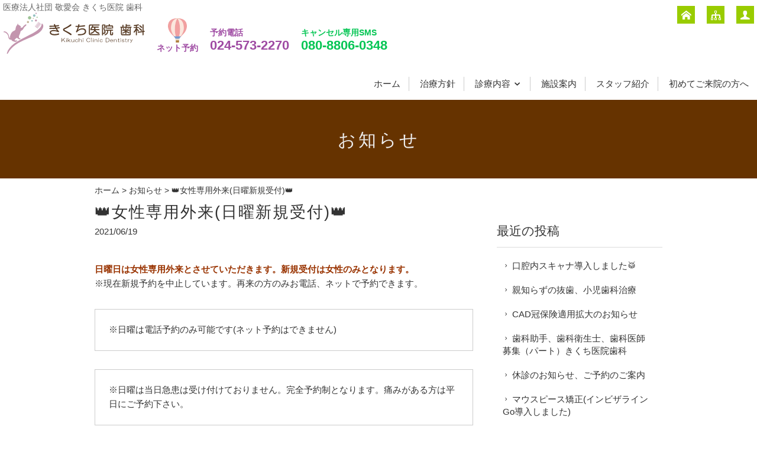

--- FILE ---
content_type: text/html; charset=UTF-8
request_url: http://www.kikuchi-clinic-dentistry.com/information/717.html
body_size: 7457
content:
<!DOCTYPE html>
<html lang="ja">
<head>
<meta charset="UTF-8" />
<meta name="viewport" content="width=device-width, initial-scale=1.0, minimum-scale=1.0, maximum-scale=5.0, user-scalable=yes">
<!--[if IE]>
<meta http-equiv="X-UA-Compatible" content="IE=edge,chrome=1">
<![endif]-->
<title>👑女性専用外来(日曜新規受付)👑 | 福島市 きくち医院 歯科(日曜診療･女性医師対応)</title>
<link rel="alternate" type="application/rss+xml" title="RSS 2.0" href="http://www.kikuchi-clinic-dentistry.com/feed" />
<link rel="pingback" href="http://www.kikuchi-clinic-dentistry.com/xmlrpc.php" />
<link rel="stylesheet" media="all" href="http://www.kikuchi-clinic-dentistry.com/wp-content/themes/39pack/style.css">
<link rel="stylesheet" media="print" href="http://www.kikuchi-clinic-dentistry.com/wp-content/themes/39pack/css/print.css" />
<!--<link rel="shortcut icon" type="image/vnd.microsoft.icon" href="http://www.kikuchi-clinic-dentistry.com/wp-content/themes/39pack/img/favicon.ico" />-->
<!--[if lt IE 9]>
<script src="http://www.kikuchi-clinic-dentistry.com/wp-content/themes/39pack/js/html5.js"></script>
<script src="http://www.kikuchi-clinic-dentistry.com/wp-content/themes/39pack/js/css3-mediaqueries.js"></script>
<script src="http://www.kikuchi-clinic-dentistry.com/wp-content/themes/39pack/js/respond.min.js"></script>
<![endif]-->
<!--[if lte IE 6.0]>
<script src="http://www.kikuchi-clinic-dentistry.com/wp-content/themes/39pack/js/DD_belatedPNG.js"></script>
<script>
    /* EXAMPLE */
    DD_belatedPNG.fix('.png');
</script>
<![endif]-->
<meta name='robots' content='max-image-preview:large' />

<!-- All In One SEO Pack 3.6.2[282,349] -->
<meta name="description"  content="日曜日は女性専用外来とさせていただきます。新規受付は女性のみとなります。※現在新規予約を中止しています。再来の方のみお電話、ネットで予約できます。※日曜は電話予約のみ可能です(ネット予約はできません)※日曜は当日急患は受け付けておりません。完全予約制となります。痛みがある方は平日にご予約下さい。" />

<script type="application/ld+json" class="aioseop-schema">{"@context":"https://schema.org","@graph":[{"@type":"Organization","@id":"http://www.kikuchi-clinic-dentistry.com/#organization","url":"http://www.kikuchi-clinic-dentistry.com/","name":"福島市 きくち医院 歯科(日曜診療･女性医師対応)","sameAs":[]},{"@type":"WebSite","@id":"http://www.kikuchi-clinic-dentistry.com/#website","url":"http://www.kikuchi-clinic-dentistry.com/","name":"福島市 きくち医院 歯科(日曜診療･女性医師対応)","publisher":{"@id":"http://www.kikuchi-clinic-dentistry.com/#organization"}},{"@type":"WebPage","@id":"http://www.kikuchi-clinic-dentistry.com/information/717.html#webpage","url":"http://www.kikuchi-clinic-dentistry.com/information/717.html","inLanguage":"ja","name":"&#x1f451;女性専用外来(日曜新規受付)&#x1f451;","isPartOf":{"@id":"http://www.kikuchi-clinic-dentistry.com/#website"},"breadcrumb":{"@id":"http://www.kikuchi-clinic-dentistry.com/information/717.html#breadcrumblist"},"datePublished":"2021-06-19T03:39:56+09:00","dateModified":"2024-10-19T00:40:14+09:00"},{"@type":"Article","@id":"http://www.kikuchi-clinic-dentistry.com/information/717.html#article","isPartOf":{"@id":"http://www.kikuchi-clinic-dentistry.com/information/717.html#webpage"},"author":{"@id":"http://www.kikuchi-clinic-dentistry.com/author/webmaster#author"},"headline":"&#x1f451;女性専用外来(日曜新規受付)&#x1f451;","datePublished":"2021-06-19T03:39:56+09:00","dateModified":"2024-10-19T00:40:14+09:00","commentCount":0,"mainEntityOfPage":{"@id":"http://www.kikuchi-clinic-dentistry.com/information/717.html#webpage"},"publisher":{"@id":"http://www.kikuchi-clinic-dentistry.com/#organization"},"articleSection":"お知らせ, インデックス"},{"@type":"Person","@id":"http://www.kikuchi-clinic-dentistry.com/author/webmaster#author","name":"きくち医院 歯科","sameAs":[],"image":{"@type":"ImageObject","@id":"http://www.kikuchi-clinic-dentistry.com/#personlogo","url":"http://2.gravatar.com/avatar/2a8f54bce373226aa56e2cd6e5b3fc75?s=96&d=mm&r=g","width":96,"height":96,"caption":"きくち医院 歯科"}},{"@type":"BreadcrumbList","@id":"http://www.kikuchi-clinic-dentistry.com/information/717.html#breadcrumblist","itemListElement":[{"@type":"ListItem","position":1,"item":{"@type":"WebPage","@id":"http://www.kikuchi-clinic-dentistry.com/","url":"http://www.kikuchi-clinic-dentistry.com/","name":"福島市 きくち医院 歯科(日曜診療･女性医師対応)"}},{"@type":"ListItem","position":2,"item":{"@type":"WebPage","@id":"http://www.kikuchi-clinic-dentistry.com/information/717.html","url":"http://www.kikuchi-clinic-dentistry.com/information/717.html","name":"&#x1f451;女性専用外来(日曜新規受付)&#x1f451;"}}]}]}</script>
<link rel="canonical" href="http://www.kikuchi-clinic-dentistry.com/information/717.html" />
<!-- All In One SEO Pack -->
<link rel='dns-prefetch' href='//s.w.org' />
<link rel="alternate" type="application/rss+xml" title="福島市 きくち医院 歯科(日曜診療･女性医師対応) &raquo; &#x1f451;女性専用外来(日曜新規受付)&#x1f451; のコメントのフィード" href="http://www.kikuchi-clinic-dentistry.com/information/717.html/feed" />
<link rel='stylesheet' id='wp-block-library-css'  href='http://www.kikuchi-clinic-dentistry.com/wp-includes/css/dist/block-library/style.min.css?ver=5.7.14' type='text/css' media='all' />
<link rel='stylesheet' id='jquery.lightbox.min.css-css'  href='http://www.kikuchi-clinic-dentistry.com/wp-content/plugins/wp-jquery-lightbox/styles/lightbox.min.css?ver=1.4.8.2' type='text/css' media='all' />
<script type='text/javascript' src='http://www.kikuchi-clinic-dentistry.com/wp-includes/js/jquery/jquery.min.js?ver=3.5.1' id='jquery-core-js'></script>
<script type='text/javascript' src='http://www.kikuchi-clinic-dentistry.com/wp-includes/js/jquery/jquery-migrate.min.js?ver=3.3.2' id='jquery-migrate-js'></script>
<link rel="https://api.w.org/" href="http://www.kikuchi-clinic-dentistry.com/wp-json/" /><link rel="alternate" type="application/json" href="http://www.kikuchi-clinic-dentistry.com/wp-json/wp/v2/posts/717" /><link rel="EditURI" type="application/rsd+xml" title="RSD" href="http://www.kikuchi-clinic-dentistry.com/xmlrpc.php?rsd" />
<link rel='shortlink' href='http://www.kikuchi-clinic-dentistry.com/?p=717' />
<link rel="alternate" type="application/json+oembed" href="http://www.kikuchi-clinic-dentistry.com/wp-json/oembed/1.0/embed?url=http%3A%2F%2Fwww.kikuchi-clinic-dentistry.com%2Finformation%2F717.html" />
<link rel="alternate" type="text/xml+oembed" href="http://www.kikuchi-clinic-dentistry.com/wp-json/oembed/1.0/embed?url=http%3A%2F%2Fwww.kikuchi-clinic-dentistry.com%2Finformation%2F717.html&#038;format=xml" />
<link rel="icon" href="http://www.kikuchi-clinic-dentistry.com/wp-content/uploads/2020/07/cropped-siteIcon-32x32.png" sizes="32x32" />
<link rel="icon" href="http://www.kikuchi-clinic-dentistry.com/wp-content/uploads/2020/07/cropped-siteIcon-192x192.png" sizes="192x192" />
<link rel="apple-touch-icon" href="http://www.kikuchi-clinic-dentistry.com/wp-content/uploads/2020/07/cropped-siteIcon-180x180.png" />
<meta name="msapplication-TileImage" content="http://www.kikuchi-clinic-dentistry.com/wp-content/uploads/2020/07/cropped-siteIcon-270x270.png" />
</head>
<body class="post-template-default single single-post postid-717 single-format-standard">
<div id="fb-root"></div>
<script async defer crossorigin="anonymous" src="https://connect.facebook.net/ja_JP/sdk.js#xfbml=1&version=v7.0&appId=201920339850381&autoLogAppEvents=1"></script>

	
<div class="wrapHead fixed">
<header id="top">
<h1>医療法人社団 敬愛会 きくち医院 歯科</h1>

			<h2><a href="http://www.kikuchi-clinic-dentistry.com/"><img src="http://www.kikuchi-clinic-dentistry.com/wp-content/themes/39pack/img/title.svg" width="240" alt="医療法人社団 敬愛会 きくち医院 歯科" /></a></h2>
<ul class="reserv">
<li><a href="https://plus.dentamap.jp/apl/netuser/?id=4232" target="_blank" class="over1"><img src="http://www.kikuchi-clinic-dentistry.com/wp-content/themes/39pack/img/balloon.svg" width="32" alt="" />ネット予約</a></li>
<li>予約電話<span class="num">024-573-2270</span></li>
<li>キャンセル専用SMS<span class="num">080-8806-0348</span></li>
</ul>		
<p class="menu"><a class="open" href="#nav"><span class="icon-list2"></span><span class="tx">メニュー</span></a></p>
<nav id="nav">
<div class="head">
<h3>メニュー</h3>
<p class="close"><a href="javascript:$.pageslide.close()">×<span class="tx">閉じる</span></a></p>
</div>
<ul id="primary" class="menu"><li id="menu-item-5" class="menu-item menu-item-type-custom menu-item-object-custom menu-item-home menu-item-5"><a title="ホーム" href="http://www.kikuchi-clinic-dentistry.com/">ホーム</a></li>
<li id="menu-item-11" class="menu-item menu-item-type-taxonomy menu-item-object-category menu-item-11"><a title="治療方針" href="http://www.kikuchi-clinic-dentistry.com/policy">治療方針</a></li>
<li id="menu-item-15" class="nest menu-item menu-item-type-taxonomy menu-item-object-category menu-item-has-children menu-item-15"><a title="診療内容" href="http://www.kikuchi-clinic-dentistry.com/therapy">診療内容</a>
<ul class="sub-menu">
	<li id="menu-item-577" class="menu-item menu-item-type-post_type menu-item-object-post menu-item-577"><a title="ホワイトニング" href="http://www.kikuchi-clinic-dentistry.com/therapy/284.html">ホワイトニング</a></li>
	<li id="menu-item-726" class="menu-item menu-item-type-post_type menu-item-object-post menu-item-726"><a title="マウスピース矯正" href="http://www.kikuchi-clinic-dentistry.com/therapy/693.html">前歯のプチ矯正・マウスピース矯正(インビザラインgo)</a></li>
	<li id="menu-item-576" class="menu-item menu-item-type-post_type menu-item-object-post menu-item-576"><a title="セラミック治療" href="http://www.kikuchi-clinic-dentistry.com/therapy/287.html">セラミック治療</a></li>
	<li id="menu-item-573" class="menu-item menu-item-type-post_type menu-item-object-post menu-item-573"><a title="保険診療の治療" href="http://www.kikuchi-clinic-dentistry.com/therapy/359.html">保険診療の治療</a></li>
	<li id="menu-item-575" class="menu-item menu-item-type-post_type menu-item-object-post menu-item-575"><a title="CAD/CAM冠" href="http://www.kikuchi-clinic-dentistry.com/therapy/309.html">CAD/CAM冠</a></li>
	<li id="menu-item-578" class="menu-item menu-item-type-post_type menu-item-object-post menu-item-578"><a title="歯周病治療" href="http://www.kikuchi-clinic-dentistry.com/therapy/70.html">歯周病治療</a></li>
	<li id="menu-item-580" class="menu-item menu-item-type-post_type menu-item-object-post menu-item-580"><a title="補綴治療" href="http://www.kikuchi-clinic-dentistry.com/therapy/68.html">補綴治療</a></li>
	<li id="menu-item-581" class="menu-item menu-item-type-post_type menu-item-object-post menu-item-581"><a title="スポーツマウスガード" href="http://www.kikuchi-clinic-dentistry.com/therapy/27.html">スポーツマウスガード</a></li>
	<li id="menu-item-582" class="menu-item menu-item-type-post_type menu-item-object-post menu-item-582"><a title="保険外義歯" href="http://www.kikuchi-clinic-dentistry.com/therapy/562.html">保険外義歯</a></li>
</ul>
</li>
<li id="menu-item-12" class="menu-item menu-item-type-taxonomy menu-item-object-category menu-item-12"><a title="施設案内" href="http://www.kikuchi-clinic-dentistry.com/service">施設案内</a></li>
<li id="menu-item-13" class="menu-item menu-item-type-taxonomy menu-item-object-category menu-item-13"><a title="スタッフ紹介" href="http://www.kikuchi-clinic-dentistry.com/staff">スタッフ紹介</a></li>
<li id="menu-item-14" class="menu-item menu-item-type-taxonomy menu-item-object-category menu-item-14"><a title="初めてご来院の方へ" href="http://www.kikuchi-clinic-dentistry.com/guide">初めてご来院の方へ</a></li>
</ul><ul id="secondary" class="menu"><li id="menu-item-16" class="home menu-item menu-item-type-custom menu-item-object-custom menu-item-home menu-item-16"><a title="ホーム" href="http://www.kikuchi-clinic-dentistry.com/" class="tt"><span class="tx">ホーム</span></a></li>
<li id="menu-item-17" class="sitemap menu-item menu-item-type-post_type menu-item-object-page menu-item-17"><a title="サイトマップ" href="http://www.kikuchi-clinic-dentistry.com/sitemap" class="tt"><span class="tx">サイトマップ</span></a></li>
<li id="menu-item-18" class="user menu-item menu-item-type-post_type menu-item-object-page menu-item-18"><a title="プライバシーポリシー" href="http://www.kikuchi-clinic-dentistry.com/privacy" class="tt"><span class="tx">プライバシーポリシー</span></a></li>
</ul></nav>
</header>
</div><!-- .wrapHead -->

<div class="eyecach title">
<h1>お知らせ</h1></div><!-- .eyecach -->


<div id="contents">
<div class="wrap">
<p class="pankz"><!-- Breadcrumb NavXT 6.6.0 -->
<a title="福島市 きくち医院 歯科(日曜診療･女性医師対応)" href="http://www.kikuchi-clinic-dentistry.com">ホーム</a> &gt; <a title="お知らせ" href="http://www.kikuchi-clinic-dentistry.com/information">お知らせ</a> &gt; <span typeof="v:Breadcrumb"><span property="v:title">&#x1f451;女性専用外来(日曜新規受付)&#x1f451;</span></span></p>
</div><!-- .wrap -->

<!-- お知らせ -->
<div class="wrap">
<div id="main">
<section id="post-717" class="post blog">
<h1 class="post_title">&#x1f451;女性専用外来(日曜新規受付)&#x1f451;</h1>
<ul class="post_meta">
<li class="post_date">2021/06/19</li>
</ul>
<div class="wrap">
<section><span style="color: #993300;"><strong>日曜日は女性専用外来とさせていただきます。</strong></span><span style="color: #993300;"><strong>新規受付は女性のみとなります。</strong></span></section>
<section>※現在新規予約を中止しています。再来の方のみお電話、ネットで予約できます。</section>
<section></section>
<section class="post border">※日曜は電話予約のみ可能です(ネット予約はできません)</section>
<section class="post border">※日曜は当日急患は受け付けておりません。完全予約制となります。痛みがある方は平日にご予約下さい。</section>
</div>
<section id="contact">
<div class="wrap"></div>
</section>
</section>
</div><!-- #main -->
<div id="side">


<section class="widget">
<h2>最近の投稿</h2>
<ul>
<li><a href="http://www.kikuchi-clinic-dentistry.com/information/1125.html">口腔内スキャナ導入しました&#x1f941;</a></li>
<li><a href="http://www.kikuchi-clinic-dentistry.com/information/1055.html">親知らずの抜歯、小児歯科治療</a></li>
<li><a href="http://www.kikuchi-clinic-dentistry.com/information/1033.html">CAD冠保険適用拡大のお知らせ</a></li>
<li><a href="http://www.kikuchi-clinic-dentistry.com/information/225.html">歯科助手、歯科衛生士、歯科医師　募集（パート）きくち医院歯科</a></li>
<li><a href="http://www.kikuchi-clinic-dentistry.com/information/231.html">休診のお知らせ、ご予約のご案内</a></li>
<li><a href="http://www.kikuchi-clinic-dentistry.com/information/751.html">マウスピース矯正(インビザラインGo導入しました)</a></li>
<li><a href="http://www.kikuchi-clinic-dentistry.com/information/717.html">&#x1f451;女性専用外来(日曜新規受付)&#x1f451;</a></li>
<li><a href="http://www.kikuchi-clinic-dentistry.com/information/588.html">初めてご来院の方へ</a></li>
<li><a href="http://www.kikuchi-clinic-dentistry.com/information/117.html">歯科衛生士募集</a></li>
<li><a href="http://www.kikuchi-clinic-dentistry.com/information/48.html">ホームページをリニューアルいたしました</a></li>
</ul>
</section>

<section class="widget">
<h2>月別投稿一覧</h2>
<ul>
	<li><a href='http://www.kikuchi-clinic-dentistry.com/date/2025/05?cat=2'>2025年5月</a>&nbsp;(1)</li>
	<li><a href='http://www.kikuchi-clinic-dentistry.com/date/2024/08?cat=2'>2024年8月</a>&nbsp;(1)</li>
	<li><a href='http://www.kikuchi-clinic-dentistry.com/date/2024/05?cat=2'>2024年5月</a>&nbsp;(1)</li>
	<li><a href='http://www.kikuchi-clinic-dentistry.com/date/2022/05?cat=2'>2022年5月</a>&nbsp;(1)</li>
	<li><a href='http://www.kikuchi-clinic-dentistry.com/date/2022/01?cat=2'>2022年1月</a>&nbsp;(1)</li>
	<li><a href='http://www.kikuchi-clinic-dentistry.com/date/2021/09?cat=2'>2021年9月</a>&nbsp;(1)</li>
	<li><a href='http://www.kikuchi-clinic-dentistry.com/date/2021/06?cat=2'>2021年6月</a>&nbsp;(1)</li>
	<li><a href='http://www.kikuchi-clinic-dentistry.com/date/2020/07?cat=2'>2020年7月</a>&nbsp;(1)</li>
	<li><a href='http://www.kikuchi-clinic-dentistry.com/date/2016/02?cat=2'>2016年2月</a>&nbsp;(1)</li>
	<li><a href='http://www.kikuchi-clinic-dentistry.com/date/2015/09?cat=2'>2015年9月</a>&nbsp;(1)</li>
	<li><a href='http://www.kikuchi-clinic-dentistry.com/date/2015/08?cat=2'>2015年8月</a>&nbsp;(1)</li>
</ul>
</section>


</div><!-- #side --></div><!-- .wrap -->


			<section id="contact">
<div class="wrap">
<h1>お問い合わせ<span>contact</span></h1>
<p>ご相談・ご質問などお気軽にお寄せください（ご対応は診療時間中とさせていただきます）</p>
<div class="half">
<dl>
<dt><img src="http://www.kikuchi-clinic-dentistry.com/wp-content/themes/39pack/img/company.jpg" width="120" alt="きくち医院 歯科" /></dt>
<dd>医療法人社団敬愛会<br />
きくち医院 歯科<br />
〒960-8151<br />
福島県福島市太平寺字児子塚36<br />
（ケーズデンキさん南）<br />
TEL 024-573-2270（歯科直通）<br />
FAX 024-573-2158</dd>
</dl>

<div class="gmap"><iframe src="https://www.google.com/maps/embed?pb=!1m18!1m12!1m3!1d3155.689709336811!2d140.45141131531628!3d37.726960579768146!2m3!1f0!2f0!3f0!3m2!1i1024!2i768!4f13.1!3m3!1m2!1s0x5f8a84f2b7637dff%3A0xd6ad4031291598f9!2z44CSOTYwLTgxNTEg56aP5bO255yM56aP5bO25biC5aSq5bmz5a-65YWQ5a2Q5aGa77yT77yW!5e0!3m2!1sja!2sjp!4v1585004570231!5m2!1sja!2sjp" width="400" height="300" frameborder="0" style="border:0;" allowfullscreen="" aria-hidden="false" tabindex="0"></iframe></div>
</div>
<div class="half right">
<p class="tel"><span style="font-size: 50%;">TEL</span><span class="tel-link">024-573-2270</span><span style="font-size: 50%;">(歯科直通)</span></p>
<p class="mail"><a href="https://www.keiai-kai.or.jp/" target="_blank" style="margin-right: 1em;"><span class="icon-popup"></span>医療法人敬愛会</a><a href="https://www.keiai-kai.or.jp/publics/index/114/" target="_blank"><span class="icon-popup"></span>きくち医院内科</a></p>

<table class="fix" style="margin-bottom: 1em; font-size: 90%">
<thead>
<tr>
<th style="width: 3em;"></th>
<th>月</th>
<th>火</th>
<th>水</th>
<th>木</th>
<th>金</th>
<th>土</th>
<th>日</th>
</tr>
</thead>
<tr>
<th>午前</th>
<td><span class="on">●</span></td>
<td><span class="on">●</span></td>
<td><span class="off">×</span></td>
<td><span class="on">●</span></td>
<td><span class="on">●</span></td>
<td><span class="off">×</span></td>
<td><span class="on">●</span></td>
</tr>
<tr>
<th>午後</th>
<td><span class="on">●</span></td>
<td><span class="on">●</span></td>
<td><span class="off">×</span></td>
<td><span class="on">●</span></td>
<td><span class="on">●</span></td>
<td><span class="off">×</span></td>
<td><span class="off">×</span></td>
</tr>
</table>

<p style="font-size: 90%;"><span style="padding-right: 1em;">診療時間</span>午前 10:00～12:30 午後 2:00～5:00（※最終受付 4時15分）<br />
<span style="padding-right: 2em;">休診日</span>水・土・祝日</p>

<div class="half p70">
<div class="gcal">
<iframe src="https://calendar.google.com/calendar/embed?height=600&wkst=1&bgcolor=%23ffffff&ctz=Asia%2FTokyo&src=a2lrdWNoaWNsaW5pY2RlbnRhbEBnbWFpbC5jb20&src=bWdhdGJxaW9zaHRvOGwzcGdrZGtuMnIzMzBAZ3JvdXAuY2FsZW5kYXIuZ29vZ2xlLmNvbQ&src=azl0bGJmYjZucDNma2YyMzdjM210cmMxNmNAZ3JvdXAuY2FsZW5kYXIuZ29vZ2xlLmNvbQ&src=amEuamFwYW5lc2UjaG9saWRheUBncm91cC52LmNhbGVuZGFyLmdvb2dsZS5jb20&color=%23009688&color=%237986CB&color=%23E67C73&color=%23D50000&showTitle=0&showDate=1&showPrint=0&showTabs=0&showCalendars=1&showNav=1&showTz=0" style="border-width:0" width="100%" height="300" frameborder="0" scrolling="no"></iframe>
</div>
</div>
<div class="half p30 right">
<ul class="iconBtn">
<li><a href="https://plus.dentamap.jp/apl/netuser/?id=4232" target="_blank" class="over1"><img src="http://www.kikuchi-clinic-dentistry.com/wp-content/themes/39pack/img/balloon.svg" width="64" alt="" />ネット予約</a></li>
<li><a href="http://www.kikuchi-clinic-dentistry.com/contact" class="over1"><img src="http://www.kikuchi-clinic-dentistry.com/wp-content/themes/39pack/img/letter.svg" width="64" alt="" />お問い合わせ</a></li>
</ul>
</div>

</div>
</div>
</section>		</div><!-- #contents -->
<footer>
<div class="wrap">
<ul id="tertiary" class="menu"><li id="menu-item-19" class="menu-item menu-item-type-custom menu-item-object-custom menu-item-home menu-item-19"><a title="ホーム" href="http://www.kikuchi-clinic-dentistry.com/">ホーム</a></li>
<li id="menu-item-22" class="menu-item menu-item-type-taxonomy menu-item-object-category menu-item-22"><a title="治療方針" href="http://www.kikuchi-clinic-dentistry.com/policy">治療方針</a></li>
<li id="menu-item-26" class="menu-item menu-item-type-taxonomy menu-item-object-category menu-item-26"><a title="診療内容" href="http://www.kikuchi-clinic-dentistry.com/therapy">診療内容</a></li>
<li id="menu-item-23" class="menu-item menu-item-type-taxonomy menu-item-object-category menu-item-23"><a title="施設案内" href="http://www.kikuchi-clinic-dentistry.com/service">施設案内</a></li>
<li id="menu-item-24" class="menu-item menu-item-type-taxonomy menu-item-object-category menu-item-24"><a title="スタッフ紹介" href="http://www.kikuchi-clinic-dentistry.com/staff">スタッフ紹介</a></li>
<li id="menu-item-25" class="menu-item menu-item-type-taxonomy menu-item-object-category menu-item-25"><a title="初めてご来院の方へ" href="http://www.kikuchi-clinic-dentistry.com/guide">初めてご来院の方へ</a></li>
<li id="menu-item-20" class="menu-item menu-item-type-post_type menu-item-object-page menu-item-20"><a title="サイトマップ" href="http://www.kikuchi-clinic-dentistry.com/sitemap">サイトマップ</a></li>
<li id="menu-item-21" class="menu-item menu-item-type-post_type menu-item-object-page menu-item-21"><a title="プライバシーポリシー" href="http://www.kikuchi-clinic-dentistry.com/privacy">プライバシーポリシー</a></li>
</ul></div><!-- .wrap -->
<p id="copyright"><small>&copy; 2015 <a href="http://www.kikuchi-clinic-dentistry.com">医療法人社団 敬愛会 きくち医院 歯科</a>.</small></p>
<p class="pagetop"><a href="#top"><span class="icon-arrow-up3"></span><span class="tx">先頭へ</span></a></p>
</footer>
<script src="http://www.kikuchi-clinic-dentistry.com/wp-content/themes/39pack/js/jquery.js"></script>
<script src="http://www.kikuchi-clinic-dentistry.com/wp-content/themes/39pack/js/jquery.pageslide.min.js"></script>
<script>
    $(".open").pageslide({ direction: "left"});
</script>
<script src="http://www.kikuchi-clinic-dentistry.com/wp-content/themes/39pack/js/jquery.tooltipster.min.js"></script>
<script type="text/javascript">
    $(document).ready(function() {
         $('.tt').tooltipster({});
    });
</script>
<script src="http://www.kikuchi-clinic-dentistry.com/wp-content/themes/39pack/js/jquery.flexslider-min.js"></script>
<script src="http://www.kikuchi-clinic-dentistry.com/wp-content/themes/39pack/js/common.js"></script>
<script src="http://www.kikuchi-clinic-dentistry.com/wp-content/themes/39pack/js/opacity-rollover2.1.js"></script>
<script type='text/javascript' src='http://www.kikuchi-clinic-dentistry.com/wp-content/plugins/wp-jquery-lightbox/jquery.touchwipe.min.js?ver=1.4.8.2' id='wp-jquery-lightbox-swipe-js'></script>
<script type='text/javascript' id='wp-jquery-lightbox-js-extra'>
/* <![CDATA[ */
var JQLBSettings = {"showTitle":"1","showCaption":"1","showNumbers":"1","fitToScreen":"1","resizeSpeed":"400","showDownload":"0","navbarOnTop":"0","marginSize":"0","slideshowSpeed":"4000","prevLinkTitle":"\u524d\u306e\u753b\u50cf","nextLinkTitle":"\u6b21\u306e\u753b\u50cf","closeTitle":"\u30ae\u30e3\u30e9\u30ea\u30fc\u3092\u9589\u3058\u308b","image":"\u753b\u50cf ","of":"\u306e","download":"\u30c0\u30a6\u30f3\u30ed\u30fc\u30c9","pause":"(\u30b9\u30e9\u30a4\u30c9\u30b7\u30e7\u30fc\u3092\u505c\u6b62\u3059\u308b)","play":"(\u30b9\u30e9\u30a4\u30c9\u30b7\u30e7\u30fc\u3092\u518d\u751f\u3059\u308b)"};
/* ]]> */
</script>
<script type='text/javascript' src='http://www.kikuchi-clinic-dentistry.com/wp-content/plugins/wp-jquery-lightbox/jquery.lightbox.min.js?ver=1.4.8.2' id='wp-jquery-lightbox-js'></script>
<script type='text/javascript' src='http://www.kikuchi-clinic-dentistry.com/wp-includes/js/wp-embed.min.js?ver=5.7.14' id='wp-embed-js'></script>
<script>
  (function(i,s,o,g,r,a,m){i['GoogleAnalyticsObject']=r;i[r]=i[r]||function(){
  (i[r].q=i[r].q||[]).push(arguments)},i[r].l=1*new Date();a=s.createElement(o),
  m=s.getElementsByTagName(o)[0];a.async=1;a.src=g;m.parentNode.insertBefore(a,m)
  })(window,document,'script','//www.google-analytics.com/analytics.js','ga');

  ga('create', 'UA-16409112-2', 'auto');
  ga('send', 'pageview');

</script>
</body>
</html>

--- FILE ---
content_type: text/css
request_url: http://www.kikuchi-clinic-dentistry.com/wp-content/themes/39pack/css/webfonts.css
body_size: 2702
content:
@font-face {
	font-family: 'icomoon';
	src:url('../fonts/icomoon.eot?-h6rlw');
	src:url('../fonts/icomoon.eot?#iefix-h6rlw') format('embedded-opentype'),
		url('../fonts/icomoon.woff?-h6rlw') format('woff'),
		url('../fonts/icomoon.ttf?-h6rlw') format('truetype'),
		url('../fonts/icomoon.svg?-h6rlw#icomoon') format('svg');
	font-weight: normal;
	font-style: normal;
}

[class^="icon-"], [class*=" icon-"] {
	font-family: 'icomoon';
	speak: none;
	font-style: normal;
	font-weight: normal;
	font-variant: normal;
	text-transform: none;
	line-height: 1;

	/* Better Font Rendering =========== */
	-webkit-font-smoothing: antialiased;
	-moz-osx-font-smoothing: grayscale;
}

.icon-fax:before {
	content: "\e71c";
}

.icon-bus:before {
	content: "\e71d";
}

.icon-car:before {
	content: "\e71e";
}

.icon-free:before {
	content: "\e71f";
}

.icon-man:before {
	content: "\e720";
}

.icon-tel:before {
	content: "\e722";
}

.icon-trai:before {
	content: "\e723";
}

.icon-woman:before {
	content: "\e724";
}

.icon-home:before {
	content: "\e725";
}

.icon-home2:before {
	content: "\e726";
}

.icon-office:before {
	content: "\e727";
}

.icon-camera:before {
	content: "\e728";
}

.icon-mobile:before {
	content: "\e72e";
}

.icon-lock2:before {
	content: "\e721";
}

.icon-truck:before {
	content: "\e72f";
}

.icon-tree:before {
	content: "\e729";
}

.icon-minus:before {
	content: "\e72a";
}

.icon-plus:before {
	content: "\e72b";
}

.icon-feed:before {
	content: "\e72c";
}

.icon-feed2:before {
	content: "\e72d";
}

.icon-phone:before {
	content: "\e60e";
}

.icon-mobile2:before {
	content: "\e600";
}

.icon-mouse:before {
	content: "\e601";
}

.icon-directions:before {
	content: "\e602";
}

.icon-mail:before {
	content: "\e60f";
}

.icon-paperplane:before {
	content: "\e603";
}

.icon-pencil:before {
	content: "\e604";
}

.icon-feather:before {
	content: "\e605";
}

.icon-paperclip:before {
	content: "\e606";
}

.icon-drawer:before {
	content: "\e607";
}

.icon-reply:before {
	content: "\e608";
}

.icon-reply-all:before {
	content: "\e609";
}

.icon-forward:before {
	content: "\e60a";
}

.icon-user:before {
	content: "\e610";
}

.icon-users:before {
	content: "\e611";
}

.icon-user-add:before {
	content: "\e60b";
}

.icon-vcard:before {
	content: "\e60c";
}

.icon-export:before {
	content: "\e60d";
}

.icon-location:before {
	content: "\e62e";
}

.icon-map:before {
	content: "\e62f";
}

.icon-compass:before {
	content: "\e630";
}

.icon-location2:before {
	content: "\e631";
}

.icon-target:before {
	content: "\e632";
}

.icon-share:before {
	content: "\e633";
}

.icon-sharable:before {
	content: "\e634";
}

.icon-heart:before {
	content: "\e635";
}

.icon-heart2:before {
	content: "\e636";
}

.icon-star:before {
	content: "\e637";
}

.icon-star2:before {
	content: "\e638";
}

.icon-thumbsup:before {
	content: "\e639";
}

.icon-thumbsdown:before {
	content: "\e63a";
}

.icon-chat:before {
	content: "\e63c";
}

.icon-comment:before {
	content: "\e63d";
}

.icon-quote:before {
	content: "\e63b";
}

.icon-house:before {
	content: "\e63e";
}

.icon-popup:before {
	content: "\e612";
}

.icon-search:before {
	content: "\e63f";
}

.icon-flashlight:before {
	content: "\e640";
}

.icon-printer:before {
	content: "\e642";
}

.icon-bell:before {
	content: "\e643";
}

.icon-link:before {
	content: "\e644";
}

.icon-flag:before {
	content: "\e645";
}

.icon-cog:before {
	content: "\e646";
}

.icon-tools:before {
	content: "\e647";
}

.icon-trophy:before {
	content: "\e648";
}

.icon-tag:before {
	content: "\e649";
}

.icon-camera2:before {
	content: "\e64a";
}

.icon-megaphone:before {
	content: "\e64b";
}

.icon-moon:before {
	content: "\e64c";
}

.icon-palette:before {
	content: "\e64d";
}

.icon-leaf:before {
	content: "\e64e";
}

.icon-music:before {
	content: "\e64f";
}

.icon-music2:before {
	content: "\e650";
}

.icon-new:before {
	content: "\e651";
}

.icon-graduation:before {
	content: "\e652";
}

.icon-book:before {
	content: "\e653";
}

.icon-newspaper:before {
	content: "\e654";
}

.icon-bag:before {
	content: "\e655";
}

.icon-airplane:before {
	content: "\e656";
}

.icon-lifebuoy:before {
	content: "\e657";
}

.icon-eye:before {
	content: "\e658";
}

.icon-clock:before {
	content: "\e659";
}

.icon-microphone:before {
	content: "\e65a";
}

.icon-calendar:before {
	content: "\e65b";
}

.icon-bolt:before {
	content: "\e65c";
}

.icon-thunder:before {
	content: "\e65d";
}

.icon-droplet:before {
	content: "\e65e";
}

.icon-cd:before {
	content: "\e65f";
}

.icon-briefcase:before {
	content: "\e660";
}

.icon-air:before {
	content: "\e661";
}

.icon-hourglass:before {
	content: "\e662";
}

.icon-gauge:before {
	content: "\e663";
}

.icon-language:before {
	content: "\e664";
}

.icon-network:before {
	content: "\e665";
}

.icon-key:before {
	content: "\e666";
}

.icon-battery:before {
	content: "\e667";
}

.icon-bucket:before {
	content: "\e668";
}

.icon-magnet:before {
	content: "\e669";
}

.icon-drive:before {
	content: "\e66a";
}

.icon-cup:before {
	content: "\e66b";
}

.icon-rocket:before {
	content: "\e66c";
}

.icon-brush:before {
	content: "\e66d";
}

.icon-suitcase:before {
	content: "\e66e";
}

.icon-cone:before {
	content: "\e66f";
}

.icon-earth:before {
	content: "\e670";
}

.icon-keyboard:before {
	content: "\e671";
}

.icon-browser:before {
	content: "\e672";
}

.icon-publish:before {
	content: "\e673";
}

.icon-progress-3:before {
	content: "\e674";
}

.icon-progress-2:before {
	content: "\e675";
}

.icon-brogress-1:before {
	content: "\e676";
}

.icon-progress-0:before {
	content: "\e677";
}

.icon-sun:before {
	content: "\e678";
}

.icon-sun2:before {
	content: "\e679";
}

.icon-adjust:before {
	content: "\e67a";
}

.icon-code:before {
	content: "\e67b";
}

.icon-screen:before {
	content: "\e67c";
}

.icon-infinity:before {
	content: "\e67d";
}

.icon-light-bulb:before {
	content: "\e67e";
}

.icon-creditcard:before {
	content: "\e67f";
}

.icon-database:before {
	content: "\e680";
}

.icon-voicemail:before {
	content: "\e681";
}

.icon-clipboard:before {
	content: "\e682";
}

.icon-cart:before {
	content: "\e683";
}

.icon-box:before {
	content: "\e684";
}

.icon-ticket:before {
	content: "\e685";
}

.icon-rss:before {
	content: "\e613";
}

.icon-signal:before {
	content: "\e686";
}

.icon-thermometer:before {
	content: "\e687";
}

.icon-droplets:before {
	content: "\e688";
}

.icon-uniE689:before {
	content: "\e689";
}

.icon-statistics:before {
	content: "\e68a";
}

.icon-pie:before {
	content: "\e68b";
}

.icon-bars:before {
	content: "\e68c";
}

.icon-graph:before {
	content: "\e68d";
}

.icon-lock:before {
	content: "\e68e";
}

.icon-lock-open:before {
	content: "\e68f";
}

.icon-logout:before {
	content: "\e690";
}

.icon-login:before {
	content: "\e691";
}

.icon-checkmark:before {
	content: "\e641";
}

.icon-cross:before {
	content: "\e692";
}

.icon-minus2:before {
	content: "\e693";
}

.icon-plus2:before {
	content: "\e694";
}

.icon-cross2:before {
	content: "\e695";
}

.icon-minus22:before {
	content: "\e696";
}

.icon-plus22:before {
	content: "\e697";
}

.icon-cross3:before {
	content: "\e698";
}

.icon-minus3:before {
	content: "\e699";
}

.icon-plus3:before {
	content: "\e69a";
}

.icon-erase:before {
	content: "\e69b";
}

.icon-blocked:before {
	content: "\e69c";
}

.icon-info:before {
	content: "\e69d";
}

.icon-info2:before {
	content: "\e69e";
}

.icon-question:before {
	content: "\e69f";
}

.icon-help:before {
	content: "\e6a0";
}

.icon-warning:before {
	content: "\e6a1";
}

.icon-cycle:before {
	content: "\e6a2";
}

.icon-cw:before {
	content: "\e6a3";
}

.icon-ccw:before {
	content: "\e6a4";
}

.icon-shuffle:before {
	content: "\e6a5";
}

.icon-arrow:before {
	content: "\e6a6";
}

.icon-arrow2:before {
	content: "\e6a7";
}

.icon-retweet:before {
	content: "\e6a8";
}

.icon-loop:before {
	content: "\e6a9";
}

.icon-history:before {
	content: "\e6aa";
}

.icon-back:before {
	content: "\e6ab";
}

.icon-switch:before {
	content: "\e6ac";
}

.icon-list:before {
	content: "\e614";
}

.icon-add-to-list:before {
	content: "\e6ad";
}

.icon-layout:before {
	content: "\e6ae";
}

.icon-list2:before {
	content: "\e615";
}

.icon-text:before {
	content: "\e6af";
}

.icon-text2:before {
	content: "\e6b0";
}

.icon-document:before {
	content: "\e6b1";
}

.icon-docs:before {
	content: "\e6b2";
}

.icon-landscape:before {
	content: "\e6b3";
}

.icon-pictures:before {
	content: "\e6b4";
}

.icon-video:before {
	content: "\e6b5";
}

.icon-music3:before {
	content: "\e6b6";
}

.icon-folder:before {
	content: "\e6b7";
}

.icon-archive:before {
	content: "\e6b8";
}

.icon-trash:before {
	content: "\e6b9";
}

.icon-upload:before {
	content: "\e6ba";
}

.icon-download:before {
	content: "\e6bb";
}

.icon-disk:before {
	content: "\e6bc";
}

.icon-install:before {
	content: "\e6bd";
}

.icon-cloud:before {
	content: "\e6be";
}

.icon-upload2:before {
	content: "\e6bf";
}

.icon-bookmark:before {
	content: "\e6c0";
}

.icon-bookmarks:before {
	content: "\e6c1";
}

.icon-book2:before {
	content: "\e616";
}

.icon-play:before {
	content: "\e6c2";
}

.icon-pause:before {
	content: "\e6c3";
}

.icon-record:before {
	content: "\e6c4";
}

.icon-stop:before {
	content: "\e6c5";
}

.icon-next:before {
	content: "\e6c6";
}

.icon-previous:before {
	content: "\e6c7";
}

.icon-first:before {
	content: "\e6c8";
}

.icon-last:before {
	content: "\e6c9";
}

.icon-resize-enlarge:before {
	content: "\e6ca";
}

.icon-resize-shrink:before {
	content: "\e6cb";
}

.icon-volume:before {
	content: "\e6cc";
}

.icon-sound:before {
	content: "\e6cd";
}

.icon-mute:before {
	content: "\e6ce";
}

.icon-flow-cascade:before {
	content: "\e6cf";
}

.icon-flow-branch:before {
	content: "\e6d0";
}

.icon-flow-tree:before {
	content: "\e6d1";
}

.icon-flow-line:before {
	content: "\e6d2";
}

.icon-flow-parallel:before {
	content: "\e6d3";
}

.icon-arrow-left:before {
	content: "\e617";
}

.icon-arrow-down:before {
	content: "\e618";
}

.icon-arrow-up-upload:before {
	content: "\e619";
}

.icon-arrow-right:before {
	content: "\e61a";
}

.icon-arrow-left2:before {
	content: "\e6d4";
}

.icon-arrow-down2:before {
	content: "\e6d5";
}

.icon-arrow-up:before {
	content: "\e6d6";
}

.icon-arrow-right2:before {
	content: "\e6d7";
}

.icon-arrow-left3:before {
	content: "\e6d8";
}

.icon-arrow-down3:before {
	content: "\e6d9";
}

.icon-arrow-up2:before {
	content: "\e6da";
}

.icon-arrow-right3:before {
	content: "\e6db";
}

.icon-arrow-left22:before {
	content: "\e61b";
}

.icon-arrow-down22:before {
	content: "\e61c";
}

.icon-arrow-up3:before {
	content: "\e61d";
}

.icon-arrow-right22:before {
	content: "\e61e";
}

.icon-arrow-left32:before {
	content: "\e61f";
}

.icon-arrow-down32:before {
	content: "\e620";
}

.icon-arrow-up22:before {
	content: "\e621";
}

.icon-arrow-right32:before {
	content: "\e622";
}

.icon-arrow-left4:before {
	content: "\e623";
}

.icon-arrow-down4:before {
	content: "\e624";
}

.icon-arrow-up32:before {
	content: "\e625";
}

.icon-arrow-right4:before {
	content: "\e626";
}

.icon-arrow-left5:before {
	content: "\e627";
}

.icon-arrow-down5:before {
	content: "\e628";
}

.icon-arrow-up4:before {
	content: "\e629";
}

.icon-uniE62A:before {
	content: "\e62a";
}

.icon-arrow-left6:before {
	content: "\e6dc";
}


.icon-arrow-down6:before {
	content: "\e6dd";
}

.icon-arrow-up5:before {
	content: "\e6de";
}

.icon-arrow-right5:before {
	content: "\e6df";
}

.icon-menu:before {
	content: "\e6e0";
}

.icon-ellipsis:before {
	content: "\e6e1";
}

.icon-dots:before {
	content: "\e6e2";
}

.icon-dot:before {
	content: "\e6e3";
}

.icon-cc:before {
	content: "\e6e4";
}

.icon-cc-by:before {
	content: "\e6e5";
}

.icon-cc-nc:before {
	content: "\e6e6";
}

.icon-cc-nc-eu:before {
	content: "\e6e7";
}

.icon-cc-nc-jp:before {
	content: "\e6e8";
}

.icon-cc-sa:before {
	content: "\e6e9";
}

.icon-cc-nd:before {
	content: "\e6ea";
}

.icon-cc-pd:before {
	content: "\e6eb";
}

.icon-cc-zero:before {
	content: "\e6ec";
}

.icon-cc-share:before {
	content: "\e6ed";
}

.icon-cc-share2:before {
	content: "\e6ee";
}

.icon-danielbruce:before {
	content: "\e6ef";
}

.icon-danielbruce2:before {
	content: "\e6f0";
}

.icon-github:before {
	content: "\e6f1";
}

.icon-github2:before {
	content: "\e6f2";
}

.icon-flickr:before {
	content: "\e6f3";
}

.icon-flickr2:before {
	content: "\e6f4";
}

.icon-vimeo:before {
	content: "\e6f5";
}

.icon-vimeo2:before {
	content: "\e6f6";
}

.icon-twitter:before {
	content: "\e62b";
}

.icon-twitter2:before {
	content: "\e6f7";
}

.icon-facebook:before {
	content: "\e62c";
}

.icon-facebook2:before {
	content: "\e6f8";
}

.icon-facebook3:before {
	content: "\e6f9";
}

.icon-googleplus:before {
	content: "\e62d";
}

.icon-googleplus2:before {
	content: "\e6fa";
}

.icon-pinterest:before {
	content: "\e6fb";
}

.icon-pinterest2:before {
	content: "\e6fc";
}

.icon-tumblr:before {
	content: "\e6fd";
}

.icon-tumblr2:before {
	content: "\e6fe";
}

.icon-linkedin:before {
	content: "\e6ff";
}

.icon-linkedin2:before {
	content: "\e700";
}

.icon-dribbble:before {
	content: "\e701";
}

.icon-dribbble2:before {
	content: "\e702";
}

.icon-stumbleupon:before {
	content: "\e703";
}

.icon-stumbleupon2:before {
	content: "\e704";
}

.icon-lastfm:before {
	content: "\e705";
}

.icon-lastfm2:before {
	content: "\e706";
}

.icon-rdio:before {
	content: "\e707";
}

.icon-rdio2:before {
	content: "\e708";
}

.icon-spotify:before {
	content: "\e709";
}

.icon-spotify2:before {
	content: "\e70a";
}

.icon-qq:before {
	content: "\e70b";
}

.icon-instagram:before {
	content: "\e70c";
}

.icon-dropbox:before {
	content: "\e70d";
}

.icon-evernote:before {
	content: "\e70e";
}

.icon-flattr:before {
	content: "\e70f";
}

.icon-skype:before {
	content: "\e710";
}

.icon-skype2:before {
	content: "\e711";
}

.icon-renren:before {
	content: "\e712";
}

.icon-sina-weibo:before {
	content: "\e713";
}

.icon-paypal:before {
	content: "\e714";
}

.icon-picasa:before {
	content: "\e715";
}

.icon-soundcloud:before {
	content: "\e716";
}

.icon-mixi:before {
	content: "\e717";
}

.icon-behance:before {
	content: "\e718";
}

.icon-circles:before {
	content: "\e719";
}

.icon-vk:before {
	content: "\e71a";
}

.icon-smashing:before {
	content: "\e71b";
}



--- FILE ---
content_type: text/css
request_url: http://www.kikuchi-clinic-dentistry.com/wp-content/themes/39pack/css/style.css
body_size: 3064
content:
@charset "utf-8";

/* =ウィンドウ幅確認
------------------------------------------------------------------------------ */

#winsize2 {
	position: fixed;
	bottom: 0;
	left: 0;
	font-size: 10px;
	z-index: 9999;
	color: #fff;
	background-color: #000;
	padding: 0 2px;
}

/* =全体
------------------------------------------------------------------------------ */

body {
	-webkit-text-size-adjust: 100%;
	line-height: 1.6;
	font-size: 95%;
}
.wrap {
	max-width: 960px;
	margin: 0 auto;
}
.wrapHead {
	z-index: 9999;	
	width: 100%;	
}
.wrapHead.fixed {
	position: fixed;
	top: 0;
}

.navbar-fixed-top {
  position: fixed;
  top: 0;
  right:0;
  left: 0;
  z-index: 1030;
  margin-bottom: 0;
}


#contents {
}

.wrap:after,
header:after,
#contents:after {
	content: "";
	display: block;
	clear: both;
}
img, object, embed {
	max-width: 100%;
	height: auto;
	vertical-align: bottom;
}
a {
	overflow: hidden;
	outline: none;
}
input[type="button"],
input[type="text"],
input[type="submit"],
button[type="submit"],
input[type="image"],
textarea {
	-webkit-transition: none;
	transition: none;
	-webkit-appearance: none;
	border-radius: 0;
	border: 0;
}

/* =ヘッダー
------------------------------------------------------------------------------ */

header#top {
	padding: 5px 0;
    position: relative;
}

/* =H1、ロゴ画像 */

header#top h1 {
	font-size: 90%;
	margin: 0 0 0 5px; /* =調整箇所 */
	line-height: 1.2;
}
header#top h2 {
	float: left;
	margin: 0 0 5px 5px; /* =調整箇所 */
}
header#top h2 img {
	vertical-align: bottom;
}

/* =ネット予約 */

header#top ul.reserv {
	float: left;
	display: flex;
	align-items: flex-end;
	margin: 10px 0 0 20px;
	list-style: none;
}
header#top ul.reserv li {
	font-weight: bold;
	color: #9f4ba3;
	font-size: 90%;
	line-height: 1.2;
	margin-right: 20px;
}
header#top ul.reserv li a {
	text-decoration: none;
	color: #9f4ba3;
}
header#top ul.reserv li .num {
	display: block;
	font-size: 160%;
	color: #9f4ba3;
	word-break: keep-all;
}
header#top ul.reserv li img {
	display: block;
	margin: 0 auto 2px;
}
header#top ul.reserv li:nth-child(3){
	margin-right: 0;
	color: #06c655;
}
header#top ul.reserv li:nth-child(3) .num {
	color: #06c655;
}
/*
header#top dl.reserv {
	float: left;
	display: flex;
	align-items: flex-end;
	margin: 0 0 0 20px;
	font-weight: bold;
}
header#top dl.reserv dt {
	padding: 0;
	margin: 0 1em 0 0;
}
header#top dl.reserv dt a {
	display: block;
	text-align: center;
	text-decoration: none;
	color: #9f4ba3;
}
header#top dl.reserv dt a img {
	display: block;
	margin: 0 auto 2px;
}
header#top dl.reserv dd {
	color: #9f4ba3;
	line-height: 1.2;
}
header#top dl.reserv dd .num {
	display: block;
	font-size: 160%;
	color: #9f4ba3;
}
*/

/* =プライマリー（メニュー） */

header#top nav ul#primary {
	list-style: none;
	display: block;
	padding: 0;
	margin: 40px 0 10px 0;/* =調整箇所 */
	text-align: right;
	float: right;
}
header#top nav ul#primary li {
	display: inline-block;
	border-right: 1px solid #ccc;
	margin: 0 14px 0 0; /* =調整箇所 */
	padding: 0 14px 0 0; /* =調整箇所 */
}
header#top nav ul#primary li:last-child {
	border-right: none;
	margin: 0;
}
header#top nav ul#primary li a {
	font-size: 100%; /* =調整箇所 */
}
header#top nav ul#primary li a:hover {
	text-decoration: none;
}
/* =ナビ（入れ子） */

header#top nav ul#primary li.nest {
	position: relative;
}
header#top nav ul#primary li.nest a:after {
	display: inline-block;
	font-family: 'icomoon';
	speak: none;
	font-style: normal;
	font-weight: normal;
	font-variant: normal;
	text-transform: none;
	line-height: 1;
	vertical-align: middle;
	content: "\e620";
	margin-left: 0.25em
}

header#top nav ul#primary ul {
	display: none;
	clear: both;
	float: none;
	overflow: hidden;
	padding: 0;
	margin: 0;
	position: absolute;
	top: 100%;
	left: 0;
	z-index: 99999;
	width: 180px;
	text-align: left;
}
header#top nav ul#primary ul li {
	display: block;
	padding: 0;
	margin: 0;
	border-right: none;
}
header#top nav ul#primary ul li a {
	padding: 1em;
	border-bottom: 1px solid;
	display: block;
	line-height: 1;
	font-size: 90%;
}
header#top nav ul#primary ul li:last-child a {
	border-bottom: none;
}
header#top nav ul#primary li.nest ul li a:after {
	display: none;
	content: '';
	margin: 0;
}

/* =セカンダリー（メニュー） */

header#top nav ul#secondary {
	list-style: none;
	position: absolute;
	top: 10px;
	right: 5px;
}
header#top nav ul#secondary li {
	float: left;
	margin: 0 0 0 20px;
}

header#top nav ul#secondary li span.tx {
	display: none;
}

header#top nav ul#secondary li a {
	display: block;
	line-height: 28px;
	width: 28px;
	text-align: center;
}
header#top nav ul#secondary li a:before {
	font-family: 'icomoon';
	speak: none;
	font-style: normal;
	font-weight: normal;
	font-variant: normal;
	text-transform: none;
	line-height: 1;
	font-size: 110%;
	vertical-align: middle;
}

header#top nav ul#secondary li.login a:before {content: "\e721";}
header#top nav ul#secondary li.cart a:before {content: "\e683";}
header#top nav ul#secondary li.home a:before {content: "\e725";}
header#top nav ul#secondary li.sitemap a:before {content: "\e729";}
header#top nav ul#secondary li.user a:before {content: "\e610";}
header#top nav ul#secondary li.mail a:before {content: "\e60f";}
header#top nav ul#secondary li.phone a:before {content: "\e60e";}
header#top nav ul#secondary li a:hover {
	text-decoration: none;
}


/* =看板
------------------------------------------------------------------------------ */
.eyecach {
	clear: both;
}

/* =ページタイトル */

.eyecach.title {
	padding: 3em 0;
	text-align: center;
}
.eyecach.title h1 {
	font-size: 200%;
	line-height: 1.4;
	margin: 0;
	letter-spacing: 4px;
}
.eyecach.title h1 span {
	display: block;
	font-size: 40%;
}
.eyecach.title p {
	font-size: 100%;
}


/* =お知らせ（トップ）
------------------------------------------------------------------------------ */

section.information {
	clear: both;
	padding: 2em 0 2em;
	overflow: hidden;
}

section.information a:hover {
	text-decoration: none;
}

#contents section.information h1 {
	margin: 0 0 1.0em;
}
#contents section.information h1 a {
	display: block;
	float: right;
	text-shadow: none;
	line-height: 30px;
	width: 30px;
	text-align: center;
	padding: 0;
	margin-top: 3px;
	text-align: center;
	border: 1px solid;
}

#contents section.information h1 span.icon-uniE62A {
	font-size: 50%;
	padding: 0 0 0 3px;
	line-height: 30px;
	vertical-align: middle;
	text-align: center;
}

div.scroll {
	overflow: auto;
	max-height: 328px;
	margin-bottom: 1em;
}
#contents section.information dl {
	padding: 0;
	margin: 0 0 10px;
	border-bottom: 1px dotted;
	line-height: 1.4;
	display: table;
	table-layout: fixed;
	width: 100%;
	border-collapse: separate;
	border-spacing: 5px;
}
#contents section.information dl dt {
	display: table-cell;
	vertical-align: top;
	margin: 0;
	padding: 0 1em 0 0;
	width: 24%;
}
#contents section.information dl dd {
	display: table-cell;
	vertical-align: top;
	padding: 0 0 0 0.25em;
	margin: 0;
}
#contents section.information dl span.date {
	line-height: 18px;
	padding: 0 5px;
	display: inline-block;
	margin: 0 0 5px;
	font-size: 85%;
}
#contents section.information dl dt img {
	padding: 4px;
	border: 1px solid;
}
#contents section.information dl dd img {
	padding-left: 3px;
	vertical-align: middle;
}

/* =バナー（トップ）
------------------------------------------------------------------------------ */

aside.banner {
	clear: both;
	padding: 1em 0;
	overflow: hidden;
}
aside.banner ul {
	list-style: none;
	width: 100%;
	display: table;
	border-collapse: collapse;
	table-layout: fixed;
	text-align: center;
	padding: 0;
	margin: 0;
}
aside.banner ul li {
	display: table-cell;
	vertical-align: middle;
	padding: 0;
	margin: 0;
}
aside.banner ul li:nth-child(odd) {
	text-align: left;
}
aside.banner ul li:nth-child(even) {
	text-align: right;
}


aside.banner ul li img {
	height: auto;
	max-width: 100%;
}
aside.banner ul li a:hover {
	text-decoration: none;
}


/* =お問い合わせ
------------------------------------------------------------------------------ */

section#contact {
	clear: both;
	padding: 2em 0;
	overflow: hidden;
}
section#contact div.half.right {
	text-align: center;
}
section#contact a:hover {
	text-decoration: none;
}
#contents section#contact h1 {
	padding: 0;
	margin: 0 0 1.0em;
	border-bottom: none;
}
#contents section#contact p {
	margin: 0 0 20px;
	text-align: left;
}
#contents section#contact dl {
	width: 100%;
	padding: 0;
	margin: 0 0 20px;
	display: table;
}
#contents section#contact dl dt {
	display: table-cell;
	vertical-align: top;
	padding: 10px;
	margin: 0;
}
#contents section#contact dl dd {
	display: table-cell;
	vertical-align: top;
	padding: 10px;
	margin: 0;
}

#contents section p.tel {
	font-size: 200%;
	letter-spacing: 1px;
	font-weight: bold;
}
#contents section p.tel span.icon-tel {
	font-size: 60%;
	padding-right: 5px;
}

#contents section#contact p.mail {
	font-size: 110%;
	letter-spacing: 1px;
	margin: 0 0 10px;
}

#contents section p.mail a {
	display: inline-block;
	padding: 5px 32px;
	margin-bottom: 5px;
}

#contents section p.mail span[class*="icon-"] {
	vertical-align: middle;
	font-size: 110%;
	padding-right: 5px;
}
span.supple {
	display: block;
	font-size: 50%;
	font-weight: normal;
}
#contents section p.mail span.supple {
	font-size: 85%;
}


span.share a span[class*="icon-"] {
	display: inline-block;
	line-height: 40px;
	width: 40px;
	text-align: center;
	margin: 5px 0 0 0;
	vertical-align: bottom;
}

span.share a span.icon-facebook {
	background-color: #3b5999;
	color: #fff;
	font-size: 18px;
}

/* =googleカレンダー */

.gcal {
	text-align: center;
	margin: 0 auto 2em;
	width: 100%;
}
.gcal iframe {
	margin: 0 auto;
	vertical-align: bottom;
}

/* =アイコンボタン */

#contents section#contact ul.iconBtn {
	list-style: none;
	padding: 0;
	margin: 0 auto;
}
#contents section#contact ul.iconBtn li {
	padding: 0;
	margin: 0 0 1em;
	text-align: center;
}
#contents section#contact ul.iconBtn li:last-child {
	margin-bottom: 0;
}
#contents section#contact ul.iconBtn li a {
	color: #fff;
	font-weight: bold;
}
#contents section#contact ul.iconBtn li a img {
	display: block;
	height: auto;
	margin: 0 auto 0.5em;
}

/* =ページトップ
------------------------------------------------------------------------------ */

.pagetop {
	position: fixed;
	bottom: 10px;
	right: 10px;
	/*\*/ 
	overflow: hidden;
	/**/
}
.pagetop a {
	display: block;
	height: 38px;
	width: 43px;
	text-align: center;
	padding-top: 5px;
}
.pagetop a:hover {
	text-decoration: none;
}
.pagetop span[class*="icon-"] {
	font-size: 120%;
	vertical-align: middle;
}
.pagetop span.tx {
	display: block;
	font-size: 9px;
}

/* =フッター
------------------------------------------------------------------------------ */

footer {
	clear: both;
	text-align: center;
	padding: 2em 0 0;
	border-top: 1px solid;
}

footer ul {
	list-style: none;
	padding: 0;
	margin: 0;
	text-align: center;
}
footer li {
	padding: 0;
	margin: 0 10px 0 1.0em;
	display: inline-block;
	text-indent: -1.0em;
	font-size: 80%;
	vertical-align: top;
}
footer li:before {
	content: "・";
}

footer p#copyright {
	clear: both;
	border-top: 1px solid;
	padding: 2.0em 0;
	margin: 2.0em 0 0;
}
footer a:hover {
}



--- FILE ---
content_type: text/css
request_url: http://www.kikuchi-clinic-dentistry.com/wp-content/themes/39pack/css/common.css
body_size: 4018
content:
@charset "utf-8";

/* =パンくず */

p.pankz {
	padding: 0;
	margin: 10px 0;
	font-size: 90%;
}

/* =セクション */

section.post {
	clear: both;
	padding: 2em 0;
	overflow: hidden;
}

section.post.border {
	padding: 1.5em;
	margin: 2.0em 0;
	border: 1px solid;
}
section.stripe {
}

section.bg {
	clear: both;
	background-repeat: no-repeat;
	background-position: 50% 50%;
	-moz-background-size: cover;
	background-size: cover;
	padding: 2em 0;
	margin: 2.0em 0;
}
section.bg div  {
	overflow: hidden;
}

#contents section.bg p  {
	text-align: center;
	line-height: 2.4;
}




/* =コラム */

.half {
	float: left;
	width: 48.95833333%;
	overflow: hidden;
}
.right {
	float: right;
}
.half.p90 {
	width: 89%;
}
.half.p80 {
	width: 79%;
}
.half.p70 {
	width: 69%;
}
.half.p60 {
	width: 59%;
}
.half.p40 {
	width: 39%;
}
.half.p30 {
	width: 29%;
}
.half.p20 {
	width: 19%;
}
.half.p10 {
	width: 9%;
}
.half.clear {
	clear: both;
	float: left;
}


div.note,
div.tips {
	clear: both;
	padding: 1.5em 1.5em 0.5em;
	margin: 0 0 2em;
	border: 1px solid;
	overflow: hidden;
}

#contents section div.note p,
#contents section div.tips p,
#contents section ul,
#contents section dl {
	margin-bottom: 1.0em;
}
div.note a.more-link {
	margin: 0 0 1.5em;
}


/* =見出し */

#contents section h1 {
	font-size: 180%;
	letter-spacing: 2px;
	line-height: 1.2;
	font-weight: normal;
	padding: 0 0 10px;
	margin: 0 0 1.0em;
	border-bottom: 1px solid;
}
#contents section.border h1 {
	font-size: 180%;
}
#contents section h1 span {
	font-size: 50%;
	padding: 0 0 0 10px;
}
#contents section.bg h1 {
	padding: 1em 0 0;
	border-bottom: none;
	text-align: center;
}


#contents section h2 {
	padding: 0 0 0 0.5em;
	margin: 0 0 1.5em;
	font-size: 140%;
	font-weight: normal;
	border-left: 5px solid;
	overflow: hidden;
}

#contents section h3 {
	clear: both;
	padding: 0;
	margin: 0 0 1.0em;
	font-size: 130%;
	font-weight: normal;
}

/* =段落 */

#contents section p {
	padding: 0;
	margin: 0 0 2em;
}
#contents section p.indt {
	text-indent: 1.0em;
}
#contents section p.dangle {
	margin-left: 1.0em;
	text-indent: -1.0em;
}
#contents section p.mb0 {
	margin-bottom: 0;
}
#contents section p.post_thumb {
	margin-bottom: 0;
	text-align: center;
}

.kome {
	color: #f00;
}
/* =リスト */

#contents section ul {
	padding: 0;
	margin: 0 1.0em 2em;
}

#contents section ul li {
	padding: 0;
	margin: 0 0 10px 0.5em;
}


#contents section ul.dot {
	list-style: none;
}

#contents section ul.dot li {
	padding: 0;
	margin: 0 0 10px 0.5em;
	text-indent: -1.0em;
}

#contents section ul.dot li:before {
	content: "・" ;
}


/* =番号リスト */

#contents section ol {
	padding: 0;
	margin: 0 2.0em 2em;
}

#contents section ol li {
	padding: 0;
	margin: 0 0 0.5em;
	list-style-type: inherit;
}

/* =テーブル */

#contents section table {
	clear: both;
	border-collapse: collapse;
	border-spacing: 0;
	margin: 0 0 2em;
	background-color: transparent;
	border: none;
	width: 100%;
}
#contents section table caption {
	font-weight: bold;
	font-size: 120%;
	text-align: left;
}
#contents section table th {
	font-weight: normal;
	border: 1px solid;
	padding: 10px;
	text-align: center;
	vertical-align: top;
}
#contents section table td {
	border: 1px solid;
	padding: 10px;
	text-align: left;
	vertical-align: top;
}

#contents section table thead th,
#contents section table thead td {
	text-align: center;
	vertical-align: middle;
}

/* =定義リスト */

#contents section dl {
	margin: 0 0 2em;
}

#contents section dl dt {
	padding: 0;
	margin: 0;
}
#contents section dl dd {
	padding: 0;
	margin: 0;
}

#contents section dl.paral {
	overflow: hidden;
	padding: 0;
	margin: 0 0 2em;
}

#contents section dl.paral dt {
	width: 20%;
	float: left;
	clear: left;
	padding: 0;
	margin: 0 0 0.5em;
}
#contents section dl.paral dd {
	padding: 0;
	margin: 0 0 0.5em;
	overflow: hidden;
}

/* =ギャラリー */

div.gallery {
	width: 100%;
	padding: 0;
	margin: 0;
	overflow: hidden;
}
div.gallery a {
	overflow: hidden;
	outline: none;
}

#contents section div.gallery dl.gallery-item {
	float: left;
	text-align: center;
	padding: 0;
	margin: 0 0 2em;
	overflow: hidden;
}

#contents section div.gallery dl.gallery-item dt {
	padding: 0;
	margin: 0;
}
#contents section div.gallery dl.gallery-item dd {
	padding: 0;
	margin: 0;
}

#contents section div.gallery dl.gallery-item dt img {
	display: block;
	margin: 0 auto 10px;
	vertical-align: bottom;
	height: auto;
	max-width: 100%;
}

#contents section div.gallery dl.gallery-item dt.portrait img {
}
#contents section div.gallery dl.gallery-item dt.landscape img {
}

/* =キャプション */

.gallery-caption {
	text-align: center;
	line-height: 1.6;
}

/* =1カラム */

#contents section div.gallery.gallery-columns-1 dl.gallery-item {
	clear: both;
	float: none;
	width: 100%;
}
/* =2カラム */

#contents section div.gallery.gallery-columns-2 dl.gallery-item {
	width: 48%;
	margin-right: 4%;
}
#contents section div.gallery.gallery-columns-2 dl.gallery-item:nth-of-type(even) {
	margin-right: 0;
}
/* =3カラム */

#contents section div.gallery.gallery-columns-3 dl.gallery-item:nth-of-type(3n+1) {
	clear: both;
	float: left;
}
#contents section div.gallery.gallery-columns-3 dl.gallery-item {
	width: 31%;
	margin-right: 3.5%;
}
#contents section div.gallery.gallery-columns-3 dl.gallery-item:nth-of-type(3n+3) {
	margin-right: 0;
}
/* =4カラム */

#contents section div.gallery.gallery-columns-4 dl.gallery-item:nth-of-type(4n+1) {
	clear: both;
	float: left;
}
#contents section div.gallery.gallery-columns-4 dl.gallery-item {
	width: 22%;
	margin-right: 4%;
}
#contents section div.gallery.gallery-columns-4 dl.gallery-item:nth-of-type(4n+4) {
	margin-right: 0;
}

/* =5カラム */

#contents section div.gallery.gallery-columns-5 dl.gallery-item {
	width: 18%;
	margin-right: 2.5%;
}
#contents section div.gallery.gallery-columns-5 dl.gallery-item:nth-of-type(5n+1) {
	clear: both;
	float: left;
}
#contents section div.gallery.gallery-columns-5 dl.gallery-item:nth-of-type(5n+5) {
	margin-right: 0;
}

/* =6カラム */

#contents section div.gallery.gallery-columns-6 dl.gallery-item {
	width: 15%;
	margin-right: 2%;
}
#contents section div.gallery.gallery-columns-6 dl.gallery-item:nth-of-type(6n+1) {
	clear: both;
	float: left;
}
#contents section div.gallery.gallery-columns-6 dl.gallery-item:nth-of-type(6n+6) {
	margin-right: 0;
}



/* =ブログ
------------------------------------------------------------------------------ */

/* =メイン */

#main {
	float: left;
	width: 66.66666667%;
}

section.post.blog {
	clear: both;
	padding-top: 0px;
	padding-bottom: 20px;
	margin: 0 0 4em;
	border-bottom: 1px dotted;
	overflow: hidden;
}

#contents section h1.post_title {
	padding: 0;
	margin: 0 0 5px;
	border-bottom: none;
}
#contents section ul.post_meta {
	list-style: none;
	padding: 0;
	margin: 0 0 40px;
	overflow: hidden;
}
#contents section ul.post_meta li {
	float: left;
	padding: 0;
	margin: 0 10px 0 0;
}
#contents section ul.post_meta li.sns {
	float: none;
	clear: both;
}

/* =投稿画像 */

.aligncenter {
	display: block;
	margin: 0px auto 20px auto;
}
.alignright {
	float: right;
	margin: 0px 0px 20px 20px;
	display: block;
	overflow: hidden;
}
.alignleft {
	float: left;
	margin: 0px 20px 20px 0px;
	display: block;
	overflow: hidden;
}
img.size-thumbnail,
img.size-medium,
img.size-full,
img.wp-post-image {
	max-width: 100%;
	height: auto;
}

/* =続きを読む */

a.more-link {
	display: block;
	clear: both;
	float: right;
	overflow: hidden;
	outline: none;
	padding: 10px 20px;
}
a.more-link:before {
	font-family: 'icomoon';
	speak: none;
	font-style: normal;
	font-weight: normal;
	font-variant: normal;
	text-transform: none;
	line-height: 1;
	content: "\e62a";
	font-size: 75%;
	vertical-align: middle;
	margin-right: 5px;
}
a.more-link:hover {
	text-decoration: none;
}

/* =ページナビゲーション */

div.wp-pagenavi {
	clear: both;
	margin: 2em 0px;
	text-align: center;
	font-size: 100%;
}
div.wp-pagenavi a,
div.wp-pagenavi a:link,
div.wp-pagenavi a:visited {
	padding: 4px 8px 4px 8px;
	margin: 4px;
	text-decoration: none;
	border: 1px solid;
	display: inline-block;
	vertical-align: top;
}

div.wp-pagenavi a:hover,
div.wp-pagenavi a:active {
	display: inline-block;
	vertical-align: top;
}
div.wp-pagenavi span.pages {
	padding: 4px 8px 4px 8px;
	margin: 4px 4px 4px 4px;
	border: 1px solid;
	display: inline-block;
	vertical-align: top;
}

div.wp-pagenavi span.current {
	padding: 4px 8px 4px 8px;
	margin: 4px;
	font-weight: bold;
	border: 1px solid;
	display: inline-block;
	vertical-align: top;
}
div.wp-pagenavi span.extend {
	padding: 4px 8px 4px 8px;
	margin: 4px;
	border: 1px solid;
	display: inline-block;
	vertical-align: top;
}

/* =コメント */

article.comments {
	clear: both;
	padding: 40px 0 0;
	overflow: hidden;
}
#contents section ul.commentlist {
	list-style-type: none;
	margin: 0 auto 40px;
	padding: 0;
	width: 100%;
	font-size: 100%;
}
#contents section ul.commentlist li {
	border: 1px solid;
	padding: 5%;
	margin: 0px auto 10px auto;
	background-image: none;
}
#contents section ul.commentlist li ul {
	margin: 10px 0px 0px 0px;
	list-style-type: none;
}
div.comment-author {
}
div.comment-author img {
	margin-right: 10px;
	vertical-align: top;
}
div.comment-meta {
	margin: 0 0 10px;
}
div.commenttext {
	line-height: 1.6;
}
#contents section div.commenttext p {
	margin: 0px 0px 10px 0px;
}
div.reply {
}

#contents section form#commentform p {
	margin: 0px 0px 20px 0px;
}
form#commentform input[type="text"],
form#commentform input[type="email"],
form#commentform textarea {
	font-size: 110%;
	width: 98%;
	border: 1px solid;
}

form#commentform input[type="submit"] {
	border: 1px solid;
	display: block;
	margin: 0 auto;
 	cursor: pointer;
	font-weight: normal;
	padding: 8px 78px;
}
form#commentform input[type="submit"]:active,
form#commentform input[type="submit"]:hover {
}

/* =サイド */

#side {
	float: right;
	width: 29.16666667%;
	margin-top: 2.0em;
}

#side section {
	clear: both;
	padding: 0;
	margin: 0px 0px 20px 0px;
	overflow: hidden;
}

#contents #side section h2 {
	padding: 0 0 10px;
	margin: 0px 0px 10px;
	font-size: 140%;
	border-left: none;
	border-bottom: 1px solid;
}

#contents #side ul {
	list-style: none;
	padding: 0;
	margin: 0 0 20px;
	overflow: hidden;
}
#contents #side ul li {
	padding: 10px;
	margin: 0px;
	line-height: 1.4;
}

#contents #side ul li a {
	display: inline-block;
	vertical-align: bottom;
}
#contents #side ul li a:before {
	font-family: 'icomoon';
	speak: none;
	font-style: normal;
	font-weight: normal;
	font-variant: normal;
	text-transform: none;
	line-height: 1;
	content: "\e626";
	font-size: 75%;
	vertical-align: middle;
	margin-right: 5px;
	display: inline-block;
}
#contents #side ul li a:hover:before {
	text-decoration: none;
}

#contents #side p {
	padding: 0;
	margin: 0px 10px 10px;
}

/* =お問い合わせフォーム
------------------------------------------------------------------------------ */

/* =テーブル */

#contents section div.mw_wp_form table th {
	text-align: left;
	width: 24%;
}
#contents section div.mw_wp_form table .en {
	display: block;
	font-size: 80%;
	line-height: 1.4;
	font-weight: normal;
}
#contents section div.mw_wp_form table label {
	padding-right: 1em;
}
#contents section div.mw_wp_form table tfoot td {
	border: none;
	text-align: center;
	padding-top: 2em;
}
#contents section div.mw_wp_form table .supple {
	display: inline-block;
	line-height: 1.4;
	font-size: 90%;
}

/* =テーブル入れ子 */

#contents section div.mw_wp_form table table {
	width: auto;
}
#contents section div.mw_wp_form table table th {
	width: auto;
}
#contents section div.mw_wp_form table tr.adj th,
#contents section div.mw_wp_form table tr.adj td {
	padding-top: 0.5em;
}

/* =必須マーク */

.mw_wp_form span.req,
.mw_wp_form span.any {
	display: inline-block;
	float: right;
	-moz-border-radius: 3px;
	-webkit-border-radius: 3px;
	border-radius: 3px;
	text-align: center;
	vertical-align: middle;
	padding: 0.25em 0.5em;
	font-size: 80%;
	line-height: 1;
	letter-spacing: 2px;
}

/* =フォーム項目 */

div.mw_wp_form form {

}
div.mw_wp_form form input[type="text"],
div.mw_wp_form form input[type="email"],
div.mw_wp_form form textarea {
	border: 1px solid;
	width: 96%;
	padding: 0.5em;
	margin: 0;
	vertical-align: middle;
}
div.mw_wp_form form input[type="text"].w10 {width: 10%;}
div.mw_wp_form form input[type="text"].w20 {width: 20%;}
div.mw_wp_form form input[type="text"].w30 {width: 30%;}
div.mw_wp_form form input[type="text"].w40 {width: 40%;}
div.mw_wp_form form input[type="text"].w50 {width: 50%;}

div.mw_wp_form form textarea {
	resize: none;
}
#your_email2 {
	margin-top: 0.5em;
}

div.mw_wp_form form input[type="radio"],
div.mw_wp_form form input[type="checkbox"],
div.mw_wp_form form select {
	border: 1px solid;
	margin-right: 0.25em;
	vertical-align: baseline;
	letter-spacing: 1px;
}

div.mw_wp_form form select {
	padding: 0.5em;
	letter-spacing: 1px;
}

/* =住所調整 */

div.mw_wp_form form .mwform-zip-field input[type="text"] {
	width: 25%;
	margin-bottom: 0.5em;
}
div.mw_wp_form form input[type="text"]#address,
div.mw_wp_form form input[type="text"]#address2 {
	margin-top: 0.5em;
}

/* =送信ボタン */

div.mw_wp_form input[type="submit"] {
	display: inline-block;
	cursor: pointer;
	font-weight: normal;
	padding: 2em 4em;
	margin: 1em auto;
	font-size: 100%;
	line-height: 1;
	-moz-border-radius: 3px;
	-webkit-border-radius: 3px;
	border-radius: 3px;
	letter-spacing: 2px;
}

/* =エラー表示 */

#contents section div.mw_wp_form table td span.error {
	display: inline-block;
	border: 1px solid;
	padding: 0 2%;
	margin: 0.5em 0 0;
}

/* =確認画面で非表示項目 */

.mw_wp_form.mw_wp_form_confirm span.req,
.mw_wp_form.mw_wp_form_confirm span.any {
	display: none;
}

/* =サイトマップ
------------------------------------------------------------------------------ */

#contents section ul#sitemap_list {
	list-style: none;
	padding: 0;
	margin: 0 1.0em 40px;
	font-size: 100%;
}

#contents section ul#sitemap_list li {
	list-style: none;
	padding: 0;
	margin: 0 0 20px;
}
#contents section ul#sitemap_list li a {
	display: block;
	padding: 5px;
	margin: 0;
	border: 1px solid;
}
#contents section ul#sitemap_list ul {
	margin: 20px 0 0 2em;
}
#contents section ul#sitemap_list ul li {
	margin: 0 0 10px;
}
#contents section ul#sitemap_list ul li a {
	display: inline;
	padding: 0;
	margin: 0;
	border: none;
	background-color: transparent;

}
#contents section ul#sitemap_list ul li:before {
	content: "・" ;
}

/* =アクセス
------------------------------------------------------------------------------ */

div.simplemap {
	margin: 0 0 2em;
}

/* =自動アイコン
------------------------------------------------------------------------------ */
a[href$=".pdf"]	{ 
	background: url(../img/pdf.png) no-repeat right center;
	padding-right: 20px;
}
a[href$=".doc"]	{ 
	background: url(../img/word.png) no-repeat right center;
	padding-right: 20px;
}
a[href$=".xls"]	{ 
	background: url(../img/excel.png) no-repeat right center;
	padding-right: 20px;
}
* html a {
	behavior: expression(
	this.className += this.getAttribute("href").match(/\.pdf$/) ? " pdf" : "",
	this.className += this.getAttribute("href").match(/\.doc$/) ? " doc" : "",
	this.className += this.getAttribute("href").match(/\.xls$/) ? " xls" : "",
	this.style.behavior = "none"
	);
}
a.none[href$=".pdf"] {
	background-image: none;
}

/* =動画埋め込み
------------------------------------------------------------------------------ */
.move {
	position: relative;
	width: 100%;
	padding-top: 56.25%;
}
.move iframe {
	position: absolute;
	top: 0;
	right: 0;
	width: 100%;
	height: 100%;
}

--- FILE ---
content_type: text/css
request_url: http://www.kikuchi-clinic-dentistry.com/wp-content/themes/39pack/css/mediaqueries.css
body_size: 2026
content:
@charset "utf-8";


/* =1024px以下
------------------------------------------------------------------------------ */

@media only screen and (max-width: 1024px){

/* =プライマリー（メニュー） */

header#top nav ul#primary {
	clear: right;
	float: none;
	width: 100%;
	display: table;
	table-layout: fixed;
	text-align: center;
	margin: 20px 0 10px;
}
header#top nav ul#primary li {
	display: table-cell;
	margin: 0;
	padding: 0;
}

}

/* =960px以下
------------------------------------------------------------------------------ */

@media only screen and (max-width: 960px){

/* =全体 */

.wrap {
	padding: 0 2%;
}

}

/* =768px以下
------------------------------------------------------------------------------ */

@media only screen and (max-width: 768px){

/* =ヘッダー */

header#top h1 {
	margin: 0;
	display: none;
}
header#top h2 {
	margin: 5px 0 5px 5px;
}
header#top h2 img {
	height: auto;
	width: 160px;
}
header#top ul.reserv {
	float: none;
	clear: both;
	margin: 0 0 0 10px;
}
header#top ul.reserv li {
	font-size: 80%;
}
header#top ul.reserv li:nth-child(1) img {
	height: auto;
	width: 20px;
}
header#top ul.reserv li:nth-child(3) img {
	height: auto;
	width: 40px;
}

/*
header#top dl.reserv {
	font-size: 80%;
	margin: 5px 0 0 10px;
}
header#top dl.reserv dt {
	margin-right: 5px;
}
header#top dl.reserv dt a img {
	height: auto;
	width: 20px;
}
*/

/* =お問い合わせ */

#contents section#contact p.tel,
#contents section#contact p.other {
	margin: 0 0 20px 20px;
}
#contents section#contact p.mail {
	margin: 0 0 10px 20px;
}


#contents section p.mail a {
	padding: 5px 20px;
}

/* =ブログ */

#main {
	clear: both;
	float: none;
	width: 100%;
}
#side {
	clear: both;
	float: none;
	width: 100%;
}


}

/* =640px以下
------------------------------------------------------------------------------ */

@media only screen and (max-width: 640px){


/* =お問い合わせ */

#contents section#contact div.half.right p {
	margin: 0 auto 20px;
	display: inline-block;
}
#contents section#contact div.half.right p.mail {
	display: block;
	text-align: center;
}

/* =アイコンボタン */

#contents section#contact ul.iconBtn {
	display: flex;
	justify-content: center;
	align-items: flex-end;
}
#contents section#contact ul.iconBtn li {
	margin: 0 1em;
}

/* =コラム */

.half,
.half.clear {
	clear: both;
	float: none;
	width: 100%;
}

.half.right {
	clear: both;
	float: none;
	width: 100%;
}

.half.p20,
.half.p30,
.half.p40,
.half.p60,
.half.p70,
.half.p80 {
	width: 100%;
}


/* =定義リスト */

#contents section dl.paral dt {
	width: 100%;
	float: none;
	clear: left;
	padding: 0;
	margin: 0;
}



}



/* =568px以下
------------------------------------------------------------------------------ */

@media only screen and (max-width: 568px){

/* =ギャラリー */

div.gallery {
	margin: 0 0 1em;
}

#contents section div.gallery.gallery-columns-2 dl.gallery-item,
#contents section div.gallery.gallery-columns-3 dl.gallery-item,
#contents section div.gallery.gallery-columns-4 dl.gallery-item,
#contents section div.gallery.gallery-columns-5 dl.gallery-item,
#contents section div.gallery.gallery-columns-3 dl.gallery-item:nth-of-type(3n+1),
#contents section div.gallery.gallery-columns-4 dl.gallery-item:nth-of-type(4n+1)
{
	float: left;
	clear: both;
	margin: 0 0 1em;
	width: 48%;
}
#contents section div.gallery.gallery-columns-2 dl.gallery-item:nth-of-type(even),
#contents section div.gallery.gallery-columns-3 dl.gallery-item:nth-of-type(even),
#contents section div.gallery.gallery-columns-4 dl.gallery-item:nth-of-type(even),
#contents section div.gallery.gallery-columns-5 dl.gallery-item:nth-of-type(even)
{
	clear: none;
	float: right;
}
/* =<br style='clear: both' />を無効 */

div.gallery br {
	display: none;
}

/* =テーブル */

#contents section table.break {
	border-bottom: 1px solid #ccc;
}
#contents section table.break th {
	display: block;
	width: 100%;
	border-bottom: none;
	text-align: left;
}
#contents section table.break th br {
    display: none;
}
#contents section table.break td {
	display: block;
	border-bottom: none;
}
#contents section table.break.nest {
	border-bottom: none;
}
#contents section table.break table.nest th,
#contents section table.break table.nest td  {
	display: table-cell;
	width: auto;
}

#contents section table.line th {
	width: 24%;
}

/* =お問い合わせフォーム */

#contents section div.mw_wp_form table.break {
	border-bottom: none;
}
#contents section div.mw_wp_form table th {
	width: auto;
}
#contents section div.mw_wp_form table tfoot {
	border-top: 1px solid #ccc;
}


}


/* =480px以下
------------------------------------------------------------------------------ */

@media only screen and (max-width: 480px){

/* =ヘッダー */

header#top h2 img {
	width: 144px;
}
header#top ul.reserv li {
	font-size: 80%;
}
header#top ul.reserv li .num {
	font-size: 120%;
}
/*
header#top dl.reserv {
	font-size: 70%;
	margin: 10px 0 0 10px;
}
header#top dl.reserv dt a img {
	width: 16px;
}
header#top dl.reserv dd .num {
	font-size: 120%;
}
*/

/* =ページタイトル */

.eyecach.title {
	padding: 2em 2%;
}
.eyecach.title h1 {
	font-size: 160%;
	letter-spacing: 2px;
}
.eyecach.title p {
	font-size: 90%;
}



/* =お問い合わせ */

#contents section#contact dl {
	display: block;
	margin: 0 auto 20px;
	text-align: center;
}
#contents section#contact dl dt {
	display: inline-block;
	padding: 0 0 10px;
	text-align: left;
}
#contents section#contact dl dd {
	display: inline-block;
	padding: 0;
	text-align: left;
}

#contents section p.tel {
	font-size: 160%;
}

#contents section p.mail {
	font-size: 100%;
}
span.supple {
	text-align: center;
}

/* =アイコンボタン */
#contents section#contact ul.iconBtn li a img {
	width: 40px;
}


/* =フッター */

footer ul {
	text-align: left;
	margin-left: 20px;
}
footer li {
	padding: 0;
	margin: 0 1% 0 0;
	display: inline-block;
	text-indent: -1.0em;
	width: 48%;
	font-size: 80%;
}
footer li:before {
	content: "・" 
}

footer p#copyright {
	padding: 1.0em 0;
	margin: 1.0em 0 0;
}

/* =セクション */

section.post.border {
	padding: 1.0em;
}

/* =見出し */

#contents section h1 {
	font-size: 160%;
}
#contents section.border h1 {
	font-size: 160%;
}
#contents section h2 {
	font-size: 120%;
}
#contents section h3 {
	font-size: 120%;
}

/* =段落 */

#contents section p {
	margin: 0 0 2em;
}
#contents section.bg p  {
	margin: 1em;
	line-height: 1.8;
}

/* =投稿画像 */

.alignright {
	clear: right;
	float: none;
	display: block;
	margin: 0px auto 10px auto;
}
.alignleft {
	clear: left;
	float: none;
	display: block;
	margin: 0px auto 10px auto;
}


/* =続きを読む */

a.more-link {
	padding: 5px 10px;
}

/* =お知らせ（トップ） */


div.scroll {
	overflow: auto;
	max-height: 240px;
}
#contents section.information dl dt {
	display: block;
	padding: 0 0 5px;
	width: inherit;
}
#contents section.information dl dd {
	display: block;
	padding: 0;
}

/* =お問合せフォーム */

div.mw_wp_form input[type="submit"] {
	padding: 1.5em 3em;
}

}


/* =320px以下
------------------------------------------------------------------------------ */

@media only screen and (max-width: 320px){



}



--- FILE ---
content_type: text/css
request_url: http://www.kikuchi-clinic-dentistry.com/wp-content/themes/39pack/css/script.css
body_size: 4208
content:
@charset "utf-8";

/* =看板スライド(flexslider)
------------------------------------------------------------------------------ */

.flexslider p {
	padding: 0;
	margin: 0;
}
.flexslider ol {
	padding: 0;
	margin: 0;
	list-style: none;
}
.flexslider ul li,
.flexslider ol li {
	padding: 0;
	margin: 0;
	list-style: none;
}
.flexslider {
	position: relative;
	max-width: 1280px;
	margin: 0 auto;
}
.flexslider img {
	width: 100%;
}
.slides {
	padding: 0;
	margin: 0;
}
.slides > li {
	display: none;
	padding: 0;
	margin: 0;
	-webkit-backface-visibility: hidden;
}
.slides:after {
	content: ".";
	display: block;
	clear: both;
	visibility: hidden;
	line-height: 0;
	height: 0;
}
html[xmlns] .slides {
	display: block;
}
* html .slides {
	height: 1%;
}
.no-js .slides > li:first-child {
	display: block;
}
.flex-direction-nav,
.flex-direction-nav li {
	padding: 0;
	margin: 0;
}
.flex-direction-nav li a {
	width: 40px;
	height: 40px;
	line-height: 40px;
	display: block;
	cursor: pointer;
	z-index: 2;
	overflow: hidden;
	text-align: center;
	position: absolute;
	top: 0;
	bottom: 0;
	margin: auto 0;
}
.flex-direction-nav li a:hover {
	text-decoration: none;
}
.flex-direction-nav li a.flex-next {
	right: 0;
}
.flex-direction-nav li a.flex-prev {
	left: 0;
}
.flex-direction-nav li a.flex-next:after,
.flex-direction-nav li a.flex-prev:after {
	line-height: 1;
	vertical-align: middle;
}
.flex-direction-nav li a.flex-next:after {
	content: ">";
}
.flex-direction-nav li a.flex-prev:after {
	content: "<";
}

.flex-control-nav {
	width: 100%;
	position: absolute;
	bottom: 2%;
	text-align: center;
	z-index: 2;
	padding: 0;
	margin: 0;
}
.flex-control-nav li {
	padding: 0;
	margin: 0;
	display: inline-block;
	zoom: 1;
	*display: inline;
}
.flex-control-nav li a {
	display: block;
	cursor: pointer;
	width: 12px;
	height: 12px;
	-webkit-border-radius: 50%;
	-moz-border-radius: 50%;
	border-radius: 50%;
	margin: 0 16px;
	text-indent: -9999px;
	overflow: hidden;
}
.flex-control-nav li a.flex-active {
	cursor: default;
}

/* 768px以下 */
@media only screen and (max-width: 768px){


}

/* 480px以下 */
@media only screen and (max-width: 480px){
	
.flex-control-nav li a {
	width: 8px;
	height: 8px;
	margin: 0 12px;
}


}


/* =ページスライド（メニュー）
------------------------------------------------------------------------------ */

#pageslide {
    display: none;
    position: absolute;
    position: fixed;
    top: 0;
    height: 100%;
    z-index: 999999;
	padding: 0;
	overflow: auto;
}
#pageslide ul {
	clear: both;
	list-style: none;
	margin: 0 10px;
}
#pageslide ul li {
	padding: 20px 10px;
	margin: 0;
	border-bottom: 1px solid;
}
#pageslide ul li ul {
	display: block;
	margin: 10px 0 0;
}
#pageslide ul li ul li {
	border-bottom: 1px dashed #ccc;
	padding: 10px;
}
#pageslide ul li ul li:last-child {
	border-bottom: none;
}

#pageslide ul li a {
	display: block;
	line-height: inherit;
}
#pageslide ul li a:hover {
	text-decoration: none;
}
#pageslide ul#secondary li:last-child {
	border-bottom: none;
}

#pageslide ul li a {
	display: block;
	line-height: inherit;
}
#pageslide ul li a:hover {
	text-decoration: none;
}

header#top nav ul#secondary li a:before,
header#top nav ul#secondary li.home a:before
header#top nav ul#secondary li.sitemap a:before
header#top nav ul#secondary li.user a:before
header#top nav ul#secondary li.mail a:before
header#top nav ul#secondary li.phone a:before {
	content: "";
}

header#top h3 {
	display: none;
}
p.menu,
a.open,
p.close {
	display: none;
}


@media only screen and (max-width: 768px) {

header#top nav ul#primary,
header#top nav ul#secondary {
	display: none;
}

header#top p.menu {
	display: block;
	position: absolute;
	top: 8px;
	right: 8px;
	z-index: 10000;
}

a.open {
	display: block;
	height: 43px;
	width: 43px;
	color: #fff;
	text-align: center;
	line-height: 0.5;
}
a.open:hover {
	text-decoration: none;
}
a.open .icon-list2 {
	font-size: 220%;
	vertical-align: middle;
}
a.open span.tx {
	display: block;
	font-size: 8px;
}

#pageslide div.head,
#pageslide h3,
#pageslide p.close {
	display: block;
}

#pageslide div.head {
	display: block;
	overflow: hidden;
	line-height: 45px;
}

#pageslide h3 {
	float: left;
	color: #fff;
	margin: 0 0 0 10px;
}

p.close {
	float: right;
}
p.close a {
	display: block;
	padding-top: 3px;
	height: 40px;
	width: 43px;
	font-size: 120%;
	text-align: center;
	line-height: 1.4;
}
p.close span.tx {
	display: block;
	font-size: 8px;
}
p.close a:hover {
	text-decoration: none;

}


#pageslide {
	width: 50%;
}

}

@media only screen and (max-width: 480px){

#pageslide {
	width: 70%;
}

}

/* =ツールチップ
------------------------------------------------------------------------------ */

/* ツールチップ調整 */

.tooltipster-default {
	-moz-border-radius: 6px;
	-webkit-border-radius: 6px;
	border-radius: 6px;
}

@media only screen and (max-width: 768px) {
.tooltipster-default {
	display: none;
}
}



/* Use this next selector to style things like font-size and line-height: */
.tooltipster-default .tooltipster-content {
	font-family: Arial, sans-serif;
	font-size: 14px;
	line-height: 16px;
	padding: 8px 10px;
	overflow: hidden;
}

/* This next selector defines the color of the border on the outside of the arrow. This will automatically match the color and size of the border set on the main tooltip styles. Set display: none; if you would like a border around the tooltip but no border around the arrow */
.tooltipster-default .tooltipster-arrow .tooltipster-arrow-border {
	/* border-color: ... !important; */
}


/* If you're using the icon option, use this next selector to style them */
.tooltipster-icon {
	cursor: help;
	margin-left: 4px;
}

/* This is the base styling required to make all Tooltipsters work */
.tooltipster-base {
	padding: 0;
	font-size: 0;
	line-height: 0;
	position: absolute;
	left: 0;
	top: 0;
	z-index: 9999999;
	pointer-events: none;
	width: auto;
	overflow: visible;
}
.tooltipster-base .tooltipster-content {
	overflow: hidden;
}


/* These next classes handle the styles for the little arrow attached to the tooltip. By default, the arrow will inherit the same colors and border as what is set on the main tooltip itself. */
.tooltipster-arrow {
	display: block;
	text-align: center;
	width: 100%;
	height: 100%;
	position: absolute;
	top: 0;
	left: 0;
	z-index: -1;
}
.tooltipster-arrow span, .tooltipster-arrow-border {
	display: block;
	width: 0; 
	height: 0;
	position: absolute;
}
.tooltipster-arrow-top span, .tooltipster-arrow-top-right span, .tooltipster-arrow-top-left span {
	border-left: 8px solid transparent !important;
	border-right: 8px solid transparent !important;
	border-top: 8px solid;
	bottom: -7px;
}
.tooltipster-arrow-top .tooltipster-arrow-border, .tooltipster-arrow-top-right .tooltipster-arrow-border, .tooltipster-arrow-top-left .tooltipster-arrow-border {
	border-left: 9px solid transparent !important;
	border-right: 9px solid transparent !important;
	border-top: 9px solid;
	bottom: -7px;
}

.tooltipster-arrow-bottom span, .tooltipster-arrow-bottom-right span, .tooltipster-arrow-bottom-left span {
	border-left: 8px solid transparent !important;
	border-right: 8px solid transparent !important;
	border-bottom: 8px solid;
	top: -7px;
}
.tooltipster-arrow-bottom .tooltipster-arrow-border, .tooltipster-arrow-bottom-right .tooltipster-arrow-border, .tooltipster-arrow-bottom-left .tooltipster-arrow-border {
	border-left: 9px solid transparent !important;
	border-right: 9px solid transparent !important;
	border-bottom: 9px solid;
	top: -7px;
}
.tooltipster-arrow-top span, .tooltipster-arrow-top .tooltipster-arrow-border, .tooltipster-arrow-bottom span, .tooltipster-arrow-bottom .tooltipster-arrow-border {
	left: 0;
	right: 0;
	margin: 0 auto;
}
.tooltipster-arrow-top-left span, .tooltipster-arrow-bottom-left span {
	left: 6px;
}
.tooltipster-arrow-top-left .tooltipster-arrow-border, .tooltipster-arrow-bottom-left .tooltipster-arrow-border {
	left: 5px;
}
.tooltipster-arrow-top-right span,  .tooltipster-arrow-bottom-right span {
	right: 6px;
}
.tooltipster-arrow-top-right .tooltipster-arrow-border, .tooltipster-arrow-bottom-right .tooltipster-arrow-border {
	right: 5px;
}
.tooltipster-arrow-left span, .tooltipster-arrow-left .tooltipster-arrow-border {
	border-top: 8px solid transparent !important;
	border-bottom: 8px solid transparent !important; 
	border-left: 8px solid;
	top: 50%;
	margin-top: -7px;
	right: -7px;
}
.tooltipster-arrow-left .tooltipster-arrow-border {
	border-top: 9px solid transparent !important;
	border-bottom: 9px solid transparent !important; 
	border-left: 9px solid;
	margin-top: -8px;
}
.tooltipster-arrow-right span, .tooltipster-arrow-right .tooltipster-arrow-border {
	border-top: 8px solid transparent !important;
	border-bottom: 8px solid transparent !important; 
	border-right: 8px solid;
	top: 50%;
	margin-top: -7px;
	left: -7px;
}
.tooltipster-arrow-right .tooltipster-arrow-border {
	border-top: 9px solid transparent !important;
	border-bottom: 9px solid transparent !important; 
	border-right: 9px solid;
	margin-top: -8px;
}


/* Some CSS magic for the awesome animations - feel free to make your own custom animations and reference it in your Tooltipster settings! */

.tooltipster-fade {
	opacity: 0;
	-webkit-transition-property: opacity;
	-moz-transition-property: opacity;
	-o-transition-property: opacity;
	-ms-transition-property: opacity;
	transition-property: opacity;
}
.tooltipster-fade-show {
	opacity: 1;
}

.tooltipster-grow {
	-webkit-transform: scale(0,0);
	-moz-transform: scale(0,0);
	-o-transform: scale(0,0);
	-ms-transform: scale(0,0);
	transform: scale(0,0);
	-webkit-transition-property: -webkit-transform;
	-moz-transition-property: -moz-transform;
	-o-transition-property: -o-transform;
	-ms-transition-property: -ms-transform;
	transition-property: transform;
	-webkit-backface-visibility: hidden;
}
.tooltipster-grow-show {
	-webkit-transform: scale(1,1);
	-moz-transform: scale(1,1);
	-o-transform: scale(1,1);
	-ms-transform: scale(1,1);
	transform: scale(1,1);
	-webkit-transition-timing-function: cubic-bezier(0.175, 0.885, 0.320, 1);
	-webkit-transition-timing-function: cubic-bezier(0.175, 0.885, 0.320, 1.15); 
	-moz-transition-timing-function: cubic-bezier(0.175, 0.885, 0.320, 1.15); 
	-ms-transition-timing-function: cubic-bezier(0.175, 0.885, 0.320, 1.15); 
	-o-transition-timing-function: cubic-bezier(0.175, 0.885, 0.320, 1.15); 
	transition-timing-function: cubic-bezier(0.175, 0.885, 0.320, 1.15);
}

.tooltipster-swing {
	opacity: 0;
	-webkit-transform: rotateZ(4deg);
	-moz-transform: rotateZ(4deg);
	-o-transform: rotateZ(4deg);
	-ms-transform: rotateZ(4deg);
	transform: rotateZ(4deg);
	-webkit-transition-property: -webkit-transform, opacity;
	-moz-transition-property: -moz-transform;
	-o-transition-property: -o-transform;
	-ms-transition-property: -ms-transform;
	transition-property: transform;
}
.tooltipster-swing-show {
	opacity: 1;
	-webkit-transform: rotateZ(0deg);
	-moz-transform: rotateZ(0deg);
	-o-transform: rotateZ(0deg);
	-ms-transform: rotateZ(0deg);
	transform: rotateZ(0deg);
	-webkit-transition-timing-function: cubic-bezier(0.230, 0.635, 0.495, 1);
	-webkit-transition-timing-function: cubic-bezier(0.230, 0.635, 0.495, 2.4); 
	-moz-transition-timing-function: cubic-bezier(0.230, 0.635, 0.495, 2.4); 
	-ms-transition-timing-function: cubic-bezier(0.230, 0.635, 0.495, 2.4); 
	-o-transition-timing-function: cubic-bezier(0.230, 0.635, 0.495, 2.4); 
	transition-timing-function: cubic-bezier(0.230, 0.635, 0.495, 2.4);
}

.tooltipster-fall {
	top: 0;
	-webkit-transition-property: top;
	-moz-transition-property: top;
	-o-transition-property: top;
	-ms-transition-property: top;
	transition-property: top;
	-webkit-transition-timing-function: cubic-bezier(0.175, 0.885, 0.320, 1);
	-webkit-transition-timing-function: cubic-bezier(0.175, 0.885, 0.320, 1.15); 
	-moz-transition-timing-function: cubic-bezier(0.175, 0.885, 0.320, 1.15); 
	-ms-transition-timing-function: cubic-bezier(0.175, 0.885, 0.320, 1.15); 
	-o-transition-timing-function: cubic-bezier(0.175, 0.885, 0.320, 1.15); 
	transition-timing-function: cubic-bezier(0.175, 0.885, 0.320, 1.15); 
}
.tooltipster-fall-show {
}
.tooltipster-fall.tooltipster-dying {
	-webkit-transition-property: all;
	-moz-transition-property: all;
	-o-transition-property: all;
	-ms-transition-property: all;
	transition-property: all;
	top: 0px !important;
	opacity: 0;
}

.tooltipster-slide {
	left: -40px;
	-webkit-transition-property: left;
	-moz-transition-property: left;
	-o-transition-property: left;
	-ms-transition-property: left;
	transition-property: left;
	-webkit-transition-timing-function: cubic-bezier(0.175, 0.885, 0.320, 1);
	-webkit-transition-timing-function: cubic-bezier(0.175, 0.885, 0.320, 1.15); 
	-moz-transition-timing-function: cubic-bezier(0.175, 0.885, 0.320, 1.15); 
	-ms-transition-timing-function: cubic-bezier(0.175, 0.885, 0.320, 1.15); 
	-o-transition-timing-function: cubic-bezier(0.175, 0.885, 0.320, 1.15); 
	transition-timing-function: cubic-bezier(0.175, 0.885, 0.320, 1.15);
}
.tooltipster-slide.tooltipster-slide-show {
}
.tooltipster-slide.tooltipster-dying {
	-webkit-transition-property: all;
	-moz-transition-property: all;
	-o-transition-property: all;
	-ms-transition-property: all;
	transition-property: all;
	left: 0px !important;
	opacity: 0;
}


/* CSS transition for when contenting is changing in a tooltip that is still open. The only properties that will NOT transition are: width, height, top, and left */
.tooltipster-content-changing {
	opacity: 0.5;
	-webkit-transform: scale(1.1, 1.1);
	-moz-transform: scale(1.1, 1.1);
	-o-transform: scale(1.1, 1.1);
	-ms-transform: scale(1.1, 1.1);
	transform: scale(1.1, 1.1);
}

/* =カルーセル（ピックアップ） */

/* 
 * 	Core Owl Carousel CSS File
 *	v1.3.3
 */

/* clearfix */
.owl-carousel .owl-wrapper:after {
	content: ".";
	display: block;
	clear: both;
	visibility: hidden;
	line-height: 0;
	height: 0;
}
/* display none until init */
.owl-carousel{
	display: none;
	position: relative;
	-ms-touch-action: pan-y;
	padding: 0 40px;
}
.owl-carousel .owl-wrapper{
	display: none;
	position: relative;
	-webkit-transform: translate3d(0px, 0px, 0px);
}
.owl-carousel .owl-wrapper-outer {
	overflow: hidden;
	position: relative;
}
.owl-carousel .owl-wrapper-outer.autoHeight{
	-webkit-transition: height 500ms ease-in-out;
	-moz-transition: height 500ms ease-in-out;
	-ms-transition: height 500ms ease-in-out;
	-o-transition: height 500ms ease-in-out;
	transition: height 500ms ease-in-out;
}
	
.owl-carousel .owl-item {
	float: left;
}
.owl-controls .owl-page,
.owl-controls .owl-buttons div{
	cursor: pointer;
}
.owl-controls {
	-webkit-user-select: none;
	-khtml-user-select: none;
	-moz-user-select: none;
	-ms-user-select: none;
	user-select: none;
	-webkit-tap-highlight-color: rgba(0, 0, 0, 0);
}

/* mouse grab icon */
.grabbing { 
    cursor:url(grabbing.png) 8 8, move;
}

/* fix */
.owl-carousel  .owl-wrapper,
.owl-carousel  .owl-item{
	-webkit-backface-visibility: hidden;
	-moz-backface-visibility:    hidden;
	-ms-backface-visibility:     hidden;
  -webkit-transform: translate3d(0,0,0);
  -moz-transform: translate3d(0,0,0);
  -ms-transform: translate3d(0,0,0);
}

/*
* 	Owl Carousel Owl Demo Theme 
*	v1.3.3
*/

.owl-theme .owl-controls {
	margin-top: 0px;
	text-align: center;
}

/* Styling Next and Prev buttons */

.owl-theme .owl-controls .owl-buttons div {
	color: #fff;
	display: inline-block;
	zoom: 1;
	*display: inline;/*IE7 life-saver */
	padding: 0;
	margin: 0;
	line-height: 40px;
	width: 40px;
	font-size: 10px;
	text-align: center;
	background-color: rgba(0,0,0,0.9);
	vertical-align: middle;
	position: absolute;
	z-index: 9999;
}

.owl-prev {
	top: 36%;
	left: 0;
}
.owl-next {
	top: 36%;
	right: 0;
}
	


/* Clickable class fix problem with hover on touch devices */
/* Use it for non-touch hover action */
.owl-theme .owl-controls.clickable .owl-buttons div:hover{
	filter: Alpha(Opacity=50);/*IE7 fix*/
	opacity: 0.5;
	text-decoration: none;
}

/* Styling Pagination*/

.owl-theme .owl-controls .owl-page{
	display: inline-block;
	zoom: 1;
	*display: inline;/*IE7 life-saver */
}
.owl-theme .owl-controls .owl-page span {
	display: block;
	width: 10px;
	height: 10px;
	margin: 20px 10px 0;
	-webkit-border-radius: 10px;
	-moz-border-radius: 10px;
	border-radius: 10px;
	background-color: #666;
}

.owl-theme .owl-controls .owl-page.active span,
.owl-theme .owl-controls.clickable .owl-page:hover span{
}

/* If PaginationNumbers is true */

.owl-theme .owl-controls .owl-page span.owl-numbers {
	height: auto;
	width: auto;
	color: #FFF;
	padding: 2px 10px;
	font-size: 12px;
	-webkit-border-radius: 30px;
	-moz-border-radius: 30px;
	border-radius: 30px;
}

/* preloading images */
.owl-item.loading{
	min-height: 150px;
	background: url(../img/AjaxLoader.gif) no-repeat center center
}




--- FILE ---
content_type: text/css
request_url: http://www.kikuchi-clinic-dentistry.com/wp-content/themes/39pack/css/color.css
body_size: 2099
content:
@charset "utf-8";

/*********************
キーカラー #99CC00
サブカラー #663300
**********************/

/* =style.css
------------------------------------------------------------------------------ */

/* =全体 */

body {
	color: #333333;
}

/* =ヘッダー */
.wrapHead {
	background-color: #ffffff;
}

/* =H1、ロゴ画像 */
header#top h1 {
	color: #666666;
}

/* =プライマリー（メニュー） */
header#top nav ul#primary li a {
	color: #333333;
}
header#top nav ul#primary li a:hover {
	color: #99CC00;
}
header#top nav ul#primary ul {
	/*
	background-color: rgba(195,149,174,0.75);
	background-color: rgba(153,204,0,0.75);
	*/
	background-color: rgba(0,0,0,0.7);
}
header#top nav ul#primary ul li a {
	border-color: #fff;
	color: #fff;
}
header#top nav ul#primary ul li a:hover {
	color: rgba(255,255,255,0.75);
}
/* =セカンダリー（メニュー） */
header#top nav ul#secondary li a span[class*="icon-"] {
	background-color: #99CC00;
	color: #ffffff;
}
header#top nav ul#secondary li a:hover span[class*="icon-"] {
}
header#top nav ul#secondary li a {
	border: 1px solid #99CC00;
	background-color: #99CC00;
	color: #ffffff;
}
header#top nav ul#secondary li a:hover {
	color: #99CC00;
	background-color: #ffffff;
}

/* =看板 */
.eyecach {
	background-color: #663300;
}
body.home .eyecach {
	background-color: #663300;
}

/* =お知らせ（トップ） */

section.information a {
	color: #333333;
}
#contents section.information h1 a {
	background-color: #99CC00;
	border-color: #99CC00;
	color: #ffffff;
}
#contents section.information h1 a:hover {
	color: #99CC00;
	background-color: #ffffff;
}
#contents section.information dl {
	border-bottom-color: #ddd;
}
#contents section.information dl span.date {
	background-color: #b3b3b3;
	color: #ffffff;
}
#contents section.information dl dt img {
	border-color: #dddddd;
}


/* =お問い合わせ */

section#contact {
	background-color: #663300;
}
span.tel-link a {
	color: #99CC00;	
}
#contents section#contact h1 {
	color: #99CC00;
}
#contents section p.tel,
#contents section p.tel a {
	color: #99CC00;
}
#contents section p.mail a {
	background-color: #99CC00;
	border: 1px solid #99CC00;
	color: #ffffff;
}
#contents section p.mail a:hover {
	background-color: #ffffff;
	color: #99CC00;
}
span.supple {
	color: #333333;
}
#contents section#contact dl a,
#contents section#contact p.other a {
	color: #333333;
}

/* =ページトップ */

.pagetop a {
	background-color: #99CC00;
	border: 1px solid #99CC00;
	color: #ffffff;
}
.pagetop a:hover {
	background-color: #ffffff;
	color: #99CC00;
}

/* =フッター */

footer {
	background-color: #f3f3f3;
	border-top-color: #ddd;
}
footer a:hover {
	color: #99CC00;
}
footer p#copyright {
	border-top-color: #ddd;
}
footer a {
	color: #333333;
}

/* =common.css
------------------------------------------------------------------------------ */

/* =パンくず */

p.pankz a {
	color: #333333;
}

/* =セクション */

section.post.border {
	border-color: #cccccc;
}
section.stripe {
	background-color: #f3f3f3;
}
section.bg div  {
	background-color: rgba(255,255,255,0.7);
}
section.bg div * {
	background-color: rgba(255,255,255,0);
	color: #333333;
	text-shadow: 1px 1px 1px #ffffff;
	background-color: transparent;
}

/* =コラム */

div.note {
	border-color: #cccccc;
	background-color: #fafafa;
}
div.tips {
	border-color: #ff0000;
	background-color: #fff0f5;
}

/* 見出し */

#contents section h1 {
	border-bottom-color: #ddd;
}
#contents section h2 {
	border-left-color: #99CC00;
}

/* =テーブル */

#contents section table th {
	background-color: #F2F2F2;
	border-color: #cccccc;
}
#contents section table td {
	border-color: #cccccc;
}
#contents section table tr:nth-child(odd) {
	background-color: #fafafa;
}
#contents section table tr:nth-child(even) {
	background-color: #ffffff;
}
#contents section table thead th,
#contents section table thead td {
	background-color: #e5e5e5;
}

/* =ブログ */

section.post.blog {
	border-bottom-color: #cccccc;
}
#contents section h1.post_title a {
	color: #333333;
}
#contents section h1.post_title a:hover {
	color: #99CC00;
}

/* =続きを読む */

a.more-link {
	background-color: #99CC00;
	border: 1px solid #99CC00;
	color: #ffffff;
}
a.more-link:hover {
	background-color: #ffffff;
	color: #99CC00;
}

/* =ページナビゲーション */

div.wp-pagenavi a,
div.wp-pagenavi a:link,
div.wp-pagenavi a:visited {
	border-color: #999999;
	color: #333333;
}
div.wp-pagenavi a:hover,
div.wp-pagenavi a:active {
	border: 1px solid #99CC00;
	color: #99CC00;
}
div.wp-pagenavi span.pages {
	color: #333333;
	border-color: #999999;
}
div.wp-pagenavi span.current {
	border-color: #999999;
	color: #333333;
}
div.wp-pagenavi span.extend {
	border-color: #999999;
	color: #333333;
}

/* =コメント */

#contents section ul.commentlist li {
	border-color: #cccccc;
}
#contents section ul.commentlist li ul li {
	background-color: #ebebeb;
}
#contents section ul.commentlist li ul li ul li {
	background-color: #e3e3e3;
}
#contents section ul.commentlist li ul li ul li ul li {
	background-color: #dbdbdb;
}
#contents section ul.commentlist li ul li ul li ul li ul li {
	background-color: #d4d4d4;
}
form#commentform input[type="text"],
form#commentform input[type="email"],
form#commentform textarea {
	border-color: #cccccc;
}
form#commentform input[type="submit"] {
	border-color: #99CC00;
	background-color: #99CC00;
	color: #ffffff;
}
form#commentform input[type="submit"]:active,
form#commentform input[type="submit"]:hover {
	background-color: #ffffff;
	color: #99CC00;
}

/* =サイド */

#contents #side section h2 {
	border-bottom-color: #ddd;
}
#contents #side ul li a {
	color: #333333;
}
#contents #side ul li a:hover {
	color: #99CC00;
}

/* =お問い合わせ */

#contents section div.mw_wp_form table tr:nth-child(odd),
#contents section div.mw_wp_form table tr:nth-child(even) {
	background-color: transparent;
}
div.mw_wp_form input[type="submit"] {
	border: 1px solid #ff8bb4;
	background-color: #ff8bb4;
	color: #ffffff;
}
div.mw_wp_form input[type="submit"]:active,
div.mw_wp_form input[type="submit"]:hover {
	background-color: #ffffff;
	color: #ff8bb4;
}

div.mw_wp_form form input[type="text"],
div.mw_wp_form form input[type="email"],
div.mw_wp_form form input[type="radio"],
div.mw_wp_form form input[type="checkbox"],
div.mw_wp_form form select,
div.mw_wp_form form textarea {
	border-color: #ccc;
}

#contents section div.mw_wp_form table td span.error {
	background-color: #ffc0cb;
	border-color: #ff0000;
	color: #ff0000;
}
.mw_wp_form span.req {
	background-color: #ff8080;
	color: #fff;
}
.mw_wp_form span.any {
	background-color: #00aeeb;
	color: #fff;
}

/* =キャプチャ */

span.captcha {

}
/* =必須マーク */

span.icon-checkmark {
	background-color: #ff8080;
	color: #ffffff;
}

/* =必須エラー */

#contents section div.mw_wp_form table td span.error {
	background-color: #ffc0cb;
	border-color: #ff0000;
	color: #ff0000;
}

/* =サイトマップ */

#contents section ul#sitemap_list li a {
	border-color: #cccccc;
	background-color: #fafafa;
}

/* =script.css
------------------------------------------------------------------------------ */

/* =看板スライド(flexslider) */

.flex-direction-nav li a {
	color: #fff;
	background-color: rgba(0,0,0,0.5);
}
.flex-control-nav li a {
	background-color: #99CC00;
}
.flex-control-nav li a:hover,
.flex-control-nav li a.flex-active {
	background-color: #663300;
}

/* =ページスライド（メニュー） */

a.open,
p.close a {
	background-color: #99CC00;
	border: 1px solid #99CC00;
	color: #ffffff;
}
a.open:hover,
p.close a:hover {
	background-color: #ffffff;
	color: #99CC00;
}
a.open,
p.close a {
	background-color: #99CC00;
	border: 1px solid #99CC00;
	color: #ffffff;
}
a.open:hover,
p.close a:hover {
	background-color: #ffffff;
	color: #99CC00;
}

#pageslide {
	background-color: rgba(255,255,255,0.9);
}
#pageslide ul li {
	border-bottom-color: #cccccc;
}
#pageslide ul li a {
	color: #333333;
}

#pageslide div.head {
	background-color: #99CC00;
}
#pageslide ul li a:hover {
	color: #99CC00;
}

/* ツールチップ */

.tooltipster-default {
	background-color: #99CC00;
	color: #ffffff;
}




--- FILE ---
content_type: text/css
request_url: http://www.kikuchi-clinic-dentistry.com/wp-content/themes/39pack/css/original.css
body_size: 1960
content:
@charset "utf-8";

/* =facebook */

.sns-widget {
	text-align: center;
}
.sns-widget div {
	margin: 0 auto;
}

/* =オリジナルカラー
------------------------------------------------------------------------------ */

/* =看板 */

.eyecach {
	color: #eee;
}

/* =お問い合わせ */

section#contact {
	color: #eee;
}
span.supple {
	color: #eee;
}
#contents section#contact dl a,
#contents section#contact p.other a {
	color: #eee;
}



/* =その他
------------------------------------------------------------------------------ */

/* =段落 */

#contents section p.dangle3 {
	margin-left: 3.0em;
	text-indent: -3.0em;
}
#contents section p.mb0 {
	margin-bottom: 0;
}

#contents section p.staff {
	margin-bottom: 4em;
}

#contents section p.staff img {
	padding: 9px;
	border: 1px solid #ddd;
}


#contents section#contact p.dangle5 {
	margin-left: 5.0em;
	text-indent: -5.0em;
}
#contents section#contact p.mb0 {
	margin-bottom: 0;
}


/* =見出し */

#contents section h2.color {
	padding: 1em;
	margin: 0 0 2.0em;
	font-size: 140%;
	font-weight: normal;
	border-left: none;
	overflow: hidden;
	background-color: #ffae00;
	color: #fff;
	-moz-border-radius: 12px;
	-webkit-border-radius: 12px;
	border-radius: 12px;
}
#contents section h3.color {
	clear: both;
	padding: 0 0.5em;
	margin: 0 0 1.0em;
	font-size: 130%;
	font-weight: normal;
	background-color: #ff6ca0;
	color: #fff;
	display: inline-block;
	-moz-border-radius: 12px;
	-webkit-border-radius: 12px;
	border-radius: 12px;
}

/* =コラム */


section#welcome {
	background-image: url(../img/bg.jpg);
	background-position: center bottom;
}
section.bg div {
	text-align: center;
	padding: 1em;
	color: #fff;
	text-shadow: 1px 1px 1px #666;
	letter-spacing: 2px;
}
#contents section.bg h2 {
	padding: 0;
	margin: 0 0 1.0em;
	font-size: 160%;
	border-left: none;
	text-align: center;
	color: #f00;
}
#contents section.bg p {
	margin: 0 0 1.0em;
	padding: 0;
	font-size: 120%;
	line-height: 2.4;
}


div.note {
	border-color: #efd376;
	background-color: #fdfce3;
}
div.tips {
	border-color: #ff0000;
	background-color: #fff0f5;
}


/* =定義リスト */

#contents section dl.paral.color {
	margin: 0 0 2em;
}
#contents section dl.paral.color dt {
	padding: 0.25em 0.5em;
	margin: 0 2em 1em 0;
	background-color: #7fb2e5;
	color: #fff;
	text-align: center;
	/*
	-moz-border-radius: 12px;
	-webkit-border-radius: 12px;
	border-radius: 12px;
	*/
}
#contents section dl.paral dd {
	padding: 0.25em 0;
	margin: 0 0 1em;
}


#contents section dl.number {
	clear: both;
	list-style: none;
	padding: 0;
	margin: 0 0 2em;
	overflow: hidden;
}
#contents section dl.number dt {
	float: left;
	padding: 0;
	margin: 0 1em 0 0;
	background-color: #7fb2e5;
	color: #fff;
	text-align: center;
	-moz-border-radius: 50%;
	-webkit-border-radius: 50%;
	border-radius: 50%;
	width: 80px;
	line-height: 80px;
	text-align: center;
	font-size: 140%;
}
#contents section dl.number dd {
	overflow: hidden;
	padding: 0;
	margin: 0;

}



/* =テーブル */

#contents section table.fix {
	table-layout: fixed;
	font-size: 100%;
}
#contents section table.fix caption {
	font-size: 120%;
	text-align: left;
	font-weight: normal;
}
#contents section table.fix caption span.supple {
	font-size: 90%;
	display: inline-block;
	float: right;
}

#contents section table.fix thead th,
#contents section table.fix thead td {
	background-color: #7fb2e5;
	border: 1px solid #fff;
	color: #fff;
	border-top-color: #7fb2e5;
	border-right-color: #fff;
	border-bottom-color: #7fb2e5;
	border-left-color: #7fb2e5;
}
#contents section table.fix thead th:last-child {
	border-right-color: #7fb2e5;
}
#contents section table.fix th {
	vertical-align: middle;
	text-align: center;
	background-color: #bfd9f2;
	border-color: #7fb2e5;
	color: #333;
}
#contents section table.fix td {
	border-color: #7fb2e5;
	background-color: #fff;
	vertical-align: middle;
	text-align: center;
}
#contents section table.fix td p {
	margin-bottom: 1em;
}
#contents section table.fix td .on {
	color: #99CC00;
	font-size: 120%;
}
#contents section table.fix td .off {
	color: #333;
}

.num {
	color: #0086cd;
}
.capa {
	color: #ffae00;
}


#contents section table.fix tr:nth-child(odd) {
	background-color: transparent;
}
#contents section table.fix tr:nth-child(even) {
	background-color: transparent;
}


/* =リスト */



#contents section ul.circle {
	list-style: none;
	padding: 0;
	margin: 0 1.0em 2em;
}

#contents section ul.circle li {
	padding: 0;
	margin: 0 0 10px 0.5em;
	text-indent: -1.0em;
	font-size: 110%;
}

#contents section ul.circle li:before {
	content: "●" ;
	color: #ffc600;
	font-size: 110%;
}





#contents section ul.level {
	list-style: none;
	padding: 0;
	margin: 0;
	overflow: hidden
}
#contents section ul.level li {
	min-height: 150px;
	line-height: 1.4;
	background-color: #e5f7ee;
	width: 25%;
	padding: 20px 2.5%;
	margin: 0 5% 5% 0;
	float: left;
	line-height: 1.8;
}

#contents section ul.level li:nth-of-type(3n+1) {
	clear: left;
	float: left;
}
#contents section ul.level li:nth-of-type(3n+3) {
	margin-right: 0;
}
#contents section ul.level li span {
	display: block;
	background-color: #00af55;
	color: #fff;
	font-size: 120%;
	margin-bottom: 1em;
	-moz-border-radius: 12px;
	-webkit-border-radius: 12px;
	border-radius: 12px;
	text-align: center;
}

/* =追加 2017/08
------------------------------------------------------------------------------ */

/* googlemap */

.gmap {
	clear: both;
	overflow: hidden;
	text-align: center;
	margin: 0 0 2em;
}
.gmap iframe {
	width: 100%;
	margin: 0 auto;
}




/* =可変
------------------------------------------------------------------------------ */
@media only screen and (max-width: 768px){




}



@media only screen and (max-width: 640px){

/* =定義リスト */

#contents section dl.paral.color {
	margin: 0 0 2em;
}
#contents section dl.paral.color dt {
	width: inherit;
	display: inline-block;
	margin: 0 0 1em;
	padding: 0 1em;
}

/* =リスト */

#contents section ul.level li {
	clear: none;
	float: none;
	min-height: 150px;
	width: 95%;
	padding: 20px 2.5%;
	margin: 0 0 4%;
}
#contents section ul.level li:nth-of-type(3n+1) {
	clear: left;
	float: none;
}


}


@media only screen and (max-width: 568px){

/* =テーブル */

#contents section table.fix {
	font-size: 80%;
}


}




@media only screen and (max-width: 480px){



/* =コラム */

section.bg div {
	padding: 1em 0.5em 0.5em;
	letter-spacing: 0px;
}
#contents section.bg h2 {
	font-size: 140%;
}
#contents section.bg p {
	line-height: 2.0;
	font-size: 100%;
	text-align: left;
}
#contents section.bg p br {
	display: none;
}




/* =テーブル */

#contents section table.fix th,
#contents section table.fix td {
	padding: 5px;
}

/* =定義リスト */

#contents section dl.number dt {
	margin: 0 0.5em 0 0;
	width: 60px;
	line-height: 60px;
	font-size: 120%;
}



}




@media only screen and (max-width: 320px){




}



--- FILE ---
content_type: image/svg+xml
request_url: http://www.kikuchi-clinic-dentistry.com/wp-content/themes/39pack/img/balloon.svg
body_size: 1749
content:
<?xml version="1.0" encoding="utf-8"?>
<!-- Generator: Adobe Illustrator 24.2.0, SVG Export Plug-In . SVG Version: 6.00 Build 0)  -->
<svg version="1.1" id="レイヤー_1" xmlns="http://www.w3.org/2000/svg" xmlns:xlink="http://www.w3.org/1999/xlink" x="0px"
	 y="0px" viewBox="0 0 63.1 80" style="enable-background:new 0 0 63.1 80;" xml:space="preserve">
<style type="text/css">
	.st0{fill:#FBE7DD;}
	.st1{fill:#A3C568;}
	.st2{fill:#F1A0A0;}
	.st3{fill:#749AD0;}
	.st4{fill:#B0803E;}
</style>
<g>
	<g>
		<g>
			<path class="st0" d="M35.8,62.8H39c3.6-4.3,5.4-7.4,7.1-9.7c2.9-4.1,7-13.8,6.7-21.3C52.5,24.9,52,3.8,32,0.6
				c5,7.5,8.3,20.4,8.3,35C40.3,46,38.6,55.5,35.8,62.8z"/>
			<path class="st0" d="M22.9,35.5c0-14.6,3.3-27.4,8.3-35C11.1,3.8,10.6,24.9,10.3,31.8C10,39.3,14.1,49,17,53.1
				c1.6,2.3,3.4,5.4,7.1,9.7h3.3C24.6,55.5,22.9,46,22.9,35.5z"/>
			<path class="st1" d="M34.6,0c0.1,0,0.1,0,0.2,0C34.7,0,34.6,0,34.6,0z"/>
			<path class="st1" d="M32.4,0c0.4,0,0.8,0,1.2,0C33.2,0,32.8,0,32.4,0z"/>
			<polygon class="st1" points="37,0.2 37,0.2 37,0.2 			"/>
			<path class="st1" d="M28.6,0c0.3,0,0.6,0,1,0C29.2,0,28.9,0,28.6,0z"/>
			<path class="st1" d="M26.1,0.2c0.7-0.1,1.5-0.1,2.3-0.1C27.6,0.1,26.8,0.1,26.1,0.2z"/>
			<path class="st2" d="M17,53.1c-2.9-4.1-7-13.8-6.7-21.3c0.3-6.9,0.8-28,20.8-31.2c0,0,0-0.1,0.1-0.1c-1.5-0.2-3-0.3-4.7-0.3h-0.4
				C2.7,2,0.4,17.9,0,24.9C-0.3,32.4,4.1,42,7.3,46c2.2,2.8,5.9,6.9,12.1,13c1.3,1.3,2.5,2.5,3.7,3.7h1C20.5,58.5,18.6,55.3,17,53.1
				z"/>
			<path class="st1" d="M29.5,0c0.4,0,0.8,0,1.2,0C30.4,0,29.9,0,29.5,0z"/>
			<polygon class="st1" points="26.1,0.2 26.1,0.2 26.1,0.2 			"/>
			<path class="st1" d="M28.4,0c0.1,0,0.1,0,0.2,0C28.5,0,28.4,0,28.4,0z"/>
			<path class="st1" d="M33.6,0c0.3,0,0.6,0,1,0C34.2,0,33.9,0,33.6,0z"/>
			<path class="st1" d="M34.8,0c0.8,0,1.5,0.1,2.3,0.1C36.3,0.1,35.5,0.1,34.8,0z"/>
			<path class="st2" d="M63.1,24.9C62.8,17.9,60.4,2,37,0.2h-0.4c-1.7,0-3.2,0.1-4.7,0.3c0,0,0,0.1,0.1,0.1
				C52,3.8,52.5,24.9,52.8,31.8c0.3,7.5-3.8,17.2-6.7,21.3c-1.6,2.3-3.4,5.4-7.1,9.7h1c1.1-1.2,2.4-2.5,3.7-3.7
				c6.2-6,9.9-10.2,12.1-13C59,42,63.5,32.4,63.1,24.9z"/>
			<path class="st1" d="M31.2,0.5c0.1-0.2,0.2-0.3,0.3-0.5h-0.8c-0.4,0-0.8,0-1.2,0c-0.3,0-0.6,0-1,0c-0.1,0-0.1,0-0.2,0
				c-0.8,0-1.5,0.1-2.3,0.1h0h0.4C28.2,0.2,29.8,0.3,31.2,0.5z"/>
			<path class="st1" d="M36.6,0.2H37h0c-0.7-0.1-1.5-0.1-2.3-0.1c-0.1,0-0.1,0-0.2,0c-0.3,0-0.6,0-1,0c-0.4,0-0.8,0-1.2,0h-0.8
				c0.1,0.2,0.2,0.3,0.3,0.5C33.4,0.3,34.9,0.2,36.6,0.2z"/>
			<path class="st2" d="M31.2,0.6c-5,7.5-8.3,20.4-8.3,35c0,10.4,1.7,19.9,4.5,27.2h8.4c2.8-7.3,4.5-16.8,4.5-27.2
				C40.3,21,37,8.1,32,0.6c-0.1,0-0.3,0-0.4-0.1C31.4,0.6,31.3,0.6,31.2,0.6z"/>
			<path class="st1" d="M31.2,0.5c0,0,0,0.1-0.1,0.1c0.1,0,0.3,0,0.4-0.1C31.5,0.5,31.3,0.5,31.2,0.5z"/>
			<path class="st1" d="M32,0.6c0,0,0-0.1-0.1-0.1c-0.1,0-0.2,0-0.3,0C31.7,0.6,31.8,0.6,32,0.6z"/>
			<path class="st1" d="M31.6,0.5c0.1,0,0.2,0,0.3,0c-0.1-0.2-0.2-0.3-0.3-0.5c-0.1,0.2-0.2,0.3-0.3,0.5C31.3,0.5,31.5,0.5,31.6,0.5
				z"/>
		</g>
		<g>
			<path class="st3" d="M19.4,59c6.2,6,5.5,7.8,5.5,7.8h13.3c0,0-0.7-1.8,5.5-7.8c0.1-0.1,0.1-0.1,0.2-0.2H19.2
				C19.3,58.9,19.3,59,19.4,59z"/>
		</g>
	</g>
	<path class="st4" d="M36.7,79.2c0,0.6-0.5,0.8-1,0.8h-8.3c-0.6,0-1-0.3-1-0.8l-0.5-6.5c0-0.6,0.5-1,1-1h9.4c0.6,0,1,0.5,1,1
		L36.7,79.2z"/>
	<g>
		<path class="st4" d="M26.4,72.6c-0.1,0-0.2-0.1-0.3-0.2l-1.2-6.2c0-0.1,0.1-0.3,0.2-0.3c0.1,0,0.3,0.1,0.3,0.2l1.2,6.2
			C26.7,72.4,26.6,72.6,26.4,72.6C26.4,72.6,26.4,72.6,26.4,72.6z"/>
		<path class="st4" d="M29.1,72.7c-0.1,0-0.2-0.1-0.3-0.2L28,66.1c0-0.1,0.1-0.3,0.2-0.3c0.1,0,0.3,0.1,0.3,0.2l0.8,6.3
			C29.4,72.5,29.3,72.6,29.1,72.7C29.1,72.7,29.1,72.7,29.1,72.7z"/>
		<path class="st4" d="M36.8,72.6C36.7,72.6,36.7,72.6,36.8,72.6c-0.2,0-0.3-0.2-0.3-0.3l1.2-6.2c0-0.1,0.2-0.2,0.3-0.2
			c0.1,0,0.2,0.2,0.2,0.3L37,72.4C37,72.5,36.9,72.6,36.8,72.6z"/>
		<path class="st4" d="M34,72.7C34,72.7,34,72.7,34,72.7c-0.2,0-0.3-0.2-0.3-0.3l0.8-6.3c0-0.1,0.2-0.3,0.3-0.2
			c0.1,0,0.2,0.2,0.2,0.3l-0.8,6.3C34.3,72.6,34.2,72.7,34,72.7z"/>
		<path class="st4" d="M31.6,73c-0.1,0-0.3-0.1-0.3-0.3V66c0-0.1,0.1-0.3,0.3-0.3c0.1,0,0.3,0.1,0.3,0.3v6.7
			C31.8,72.9,31.7,73,31.6,73z"/>
	</g>
</g>
</svg>


--- FILE ---
content_type: text/plain
request_url: https://www.google-analytics.com/j/collect?v=1&_v=j102&a=1858588799&t=pageview&_s=1&dl=http%3A%2F%2Fwww.kikuchi-clinic-dentistry.com%2Finformation%2F717.html&ul=en-us%40posix&dt=%F0%9F%91%91%E5%A5%B3%E6%80%A7%E5%B0%82%E7%94%A8%E5%A4%96%E6%9D%A5(%E6%97%A5%E6%9B%9C%E6%96%B0%E8%A6%8F%E5%8F%97%E4%BB%98)%F0%9F%91%91%20%7C%20%E7%A6%8F%E5%B3%B6%E5%B8%82%20%E3%81%8D%E3%81%8F%E3%81%A1%E5%8C%BB%E9%99%A2%20%E6%AD%AF%E7%A7%91(%E6%97%A5%E6%9B%9C%E8%A8%BA%E7%99%82%EF%BD%A5%E5%A5%B3%E6%80%A7%E5%8C%BB%E5%B8%AB%E5%AF%BE%E5%BF%9C)&sr=1280x720&vp=1280x720&_u=IEBAAEABAAAAACAAI~&jid=442837349&gjid=490160851&cid=521900222.1768980613&tid=UA-16409112-2&_gid=1308743679.1768980613&_r=1&_slc=1&z=1509010839
body_size: -289
content:
2,cG-FHP1DRE3KN

--- FILE ---
content_type: image/svg+xml
request_url: http://www.kikuchi-clinic-dentistry.com/wp-content/themes/39pack/img/title.svg
body_size: 11854
content:
<?xml version="1.0" encoding="utf-8"?>
<!-- Generator: Adobe Illustrator 14.0.0, SVG Export Plug-In  -->
<!DOCTYPE svg PUBLIC "-//W3C//DTD SVG 1.1//EN" "http://www.w3.org/Graphics/SVG/1.1/DTD/svg11.dtd" [
	<!ENTITY ns_flows "http://ns.adobe.com/Flows/1.0/">
]>
<svg version="1.1"
	 xmlns="http://www.w3.org/2000/svg" xmlns:xlink="http://www.w3.org/1999/xlink" xmlns:a="http://ns.adobe.com/AdobeSVGViewerExtensions/3.0/"
	 x="0px" y="0px" width="241px" height="70px" viewBox="0 0 241 70" enable-background="new 0 0 241 70" xml:space="preserve">
<defs>
</defs>
<path fill="#C395AE" d="M8.539,68.792c-0.761,1.507-2.445,1.752-1.698-0.684c7.177-23.402,52.926-30.389,58.523-46.306
	c0.74-2.153,0.14-3.566,1.169-2.799c1.735,1.293,2.819,3.63,1.051,7.524C59.529,44.267,21.152,43.794,8.539,68.792"/>
<path fill="#C395AE" d="M64.737,20.731c-0.072,0.088-1.323-0.885-2.829-2.127c-1.508-1.241-2.69-2.296-2.628-2.37
	c0.22-0.267,1.621,0.521,3.13,1.763C63.917,19.238,64.959,20.464,64.737,20.731"/>
<path fill="#C395AE" d="M63.662,22.037c-0.072,0.088-1.323-0.884-2.83-2.126s-2.689-2.297-2.629-2.371
	c0.222-0.268,1.623,0.521,3.132,1.762C62.841,20.544,63.883,21.77,63.662,22.037"/>
<path fill="#C395AE" d="M62.586,23.343c-0.071,0.089-1.322-0.884-2.829-2.126s-2.689-2.297-2.629-2.371
	c0.222-0.268,1.623,0.521,3.13,1.763C61.766,21.851,62.808,23.076,62.586,23.343"/>
<path fill="#C395AE" d="M61.512,24.648c-0.074,0.088-1.323-0.884-2.83-2.125c-1.509-1.242-2.691-2.298-2.63-2.372
	c0.222-0.268,1.623,0.521,3.131,1.762C60.689,23.154,61.73,24.381,61.512,24.648"/>
<path fill="#C395AE" d="M60.435,25.955c-0.072,0.086-1.323-0.886-2.83-2.128c-1.507-1.241-2.688-2.296-2.626-2.371
	c0.219-0.267,1.621,0.521,3.128,1.764C59.613,24.461,60.655,25.686,60.435,25.955"/>
<path fill="#C395AE" d="M59.359,27.26c-0.072,0.087-1.322-0.884-2.83-2.127c-1.507-1.241-2.69-2.296-2.628-2.37
	c0.221-0.268,1.622,0.521,3.13,1.763C58.537,25.767,59.58,26.991,59.359,27.26"/>
<path fill="#C395AE" d="M39.343,20.133c-0.627-0.509-2.746,1.296-4.562,3.055c-1.09,1.055-1.103,2.336-2.909,2.475
	c-1.536,0.116-2.274,0.444-2.51,0.619c1.08-0.919,1.332-2.35,0.871-2.799c-0.291-0.285-0.725-0.516-1.055-0.745
	c-0.33-0.229-1.037-0.934-1.39-1.122c-0.576-0.306-1.075-0.415-1.595-0.547c-0.365-0.092-0.651-2.469-0.949-2.28
	c-0.75,0.476-0.823,2.173-1.026,2.357c-3.54,3.235-2.157,7.296-3.651,8.74c-1.615,1.562-5.672,1.425-7.968,8.403
	c-0.695,2.114-0.786,3.1-0.656,4.106c0.021,0.158,0.031,0.32,0.024,0.464c-0.018,0.459-0.4,0.531-0.573,0.23
	c-1.373-2.396-1.137-5.296-2.975-7.471c-4.365-5.166-7.633-3.734-7.592-2.524c0.02,0.591,2.753-0.917,6.98,4.361
	c1.401,1.75,1.194,4.777,2.051,6.521c0.888,1.809,2.708,2.213,4.525,2.064c0.374,0.776,0.528,1.593,1.429,1.983
	c3.107,1.347,5.37,2.13,6.37,1.373c0.53-0.399,0,0,2.218-1.354c0.325-0.199-0.337-1.29-2.358-0.703
	c-0.703,0.205-2.295-0.005-2.295-0.679c0-0.971,3.613-4.286,4.286-3.689c2.027,1.796,4.024,3.107,5.357,2.083
	c0.74-0.57,0.023-1.451-1.546-1.783c-1.202-0.256-0.729-3.677-0.277-4.595c0.772-1.566,1.89-4.159,2.162-6.037
	c0.291-1.999,3.731-2.374,4.82-4.914c0.774-1.809,2.388-4.015,4.041-4.913C39.668,22.229,40.154,20.794,39.343,20.133"/>
<path fill="#9DC395" d="M47.905,9.514c-0.243,1.503-1.658,2.523-3.159,2.28c-1.502-0.244-2.523-1.659-2.279-3.162
	c0.244-1.501,1.658-2.521,3.161-2.277C47.129,6.597,48.15,8.013,47.905,9.514"/>
<path fill="#C5B597" d="M44.2,16.498c-0.159,0.977-1.08,1.64-2.054,1.48c-0.977-0.157-1.641-1.078-1.482-2.054
	c0.159-0.977,1.078-1.64,2.055-1.481C43.694,14.602,44.358,15.521,44.2,16.498"/>
<path fill="#94C1C3" d="M50.69,14.432c-0.117,0.727-0.8,1.22-1.528,1.102c-0.725-0.117-1.217-0.802-1.1-1.527
	c0.117-0.727,0.801-1.22,1.527-1.102C50.316,13.022,50.81,13.706,50.69,14.432"/>
<path fill="#94C1C3" d="M55.137,5.663c-0.184,1.125-1.245,1.892-2.371,1.708c-1.126-0.183-1.892-1.243-1.709-2.37
	c0.184-1.127,1.244-1.892,2.37-1.71C54.554,3.474,55.319,4.536,55.137,5.663"/>
<path fill="#C395AE" d="M57.657,13.887c-0.147,0.91-1.005,1.527-1.915,1.38c-0.91-0.146-1.527-1.004-1.38-1.914
	c0.146-0.91,1.004-1.528,1.914-1.381S57.805,12.977,57.657,13.887"/>
<path fill="#9DC395" d="M59.037,8.389c-0.095,0.586-0.647,0.984-1.233,0.889c-0.587-0.095-0.986-0.646-0.891-1.234
	c0.095-0.586,0.647-0.984,1.234-0.889C58.733,7.249,59.133,7.801,59.037,8.389"/>
<path fill="#C395AE" d="M57.325,1.796c-0.094,0.587-0.647,0.985-1.234,0.89s-0.984-0.647-0.89-1.233
	c0.096-0.587,0.647-0.984,1.234-0.891C57.022,0.657,57.42,1.21,57.325,1.796"/>
<path fill="#C5B597" d="M52.303,10.227c-0.076,0.477-0.525,0.799-1.001,0.723c-0.477-0.077-0.798-0.526-0.721-1.002
	c0.077-0.477,0.525-0.799,1-0.721C52.058,9.304,52.38,9.752,52.303,10.227"/>
<path fill="#583C26" d="M96.479,25.64c-0.145-0.576-0.576-0.855-1.232-0.783c-1.311,0.252-2.847,0.51-4.569,0.766
	c-0.282-0.539-0.566-1.143-0.846-1.802c1.569-0.152,3.103-0.327,4.588-0.527c0.758-0.189,0.87-0.717,0.869-1.049
	c-0.074-0.647-0.488-0.978-1.154-0.906c-1.469,0.255-3.154,0.486-5.013,0.69c-0.193-0.567-0.409-1.164-0.645-1.777l-0.027-0.053
	c-0.344-0.548-0.842-0.733-1.403-0.522l-0.029,0.012c-0.437,0.219-0.637,0.615-0.564,1.116l0.576,1.439l-1.882,0.13l-2.947,0.08
	h-2.398c-0.65,0-1.023,0.344-1.023,0.944c0,0.6,0.373,0.943,1.023,0.943c1.78,0,4.454-0.104,7.953-0.308
	c0.274,0.655,0.552,1.262,0.831,1.808c-2.915,0.192-5.895,0.288-8.863,0.288c-0.65,0-1.023,0.344-1.023,0.944
	c0,0.6,0.373,0.943,1.023,0.943c1.605,0,3.144-0.027,4.566-0.08c1.335-0.052,3.031-0.15,5.181-0.308
	c0.745,1.188,1.39,2.174,1.927,2.942c-1.992-0.614-3.738-0.926-5.202-0.926c-1.852,0-3.46,0.361-4.78,1.075
	c-1.272,0.694-1.917,1.778-1.917,3.226c0,1.333,0.748,2.469,2.221,3.374c1.322,0.825,3.366,1.245,6.075,1.245
	c1.391,0,2.725-0.109,3.976-0.326c1.077-0.215,2.085-0.487,3.021-0.818c0.625-0.28,0.854-0.782,0.627-1.455
	c-0.282-0.563-0.782-0.76-1.416-0.548c-0.991,0.365-1.864,0.63-2.591,0.786c-1.047,0.208-2.21,0.313-3.457,0.313
	c-2.183,0-3.832-0.259-4.898-0.768c-1.07-0.534-1.589-1.202-1.589-2.044c0-0.678,0.438-1.215,1.329-1.637
	c0.865-0.356,2.145-0.536,3.8-0.536c1.032,0,2.003,0.104,2.886,0.311c1.11,0.265,2.551,0.719,4.279,1.347
	c0.752,0.283,1.148-0.101,1.319-0.354l0.026-0.05c0.205-0.478,0.134-0.945-0.234-1.384c-0.627-0.574-1.233-1.234-1.816-1.978
	c-0.406-0.448-0.88-1.132-1.415-2.035c1.333-0.192,2.625-0.385,3.885-0.579C96.459,26.625,96.528,26.021,96.479,25.64"/>
<path fill="#583C26" d="M114.372,20.679c0.479-0.318,0.904-0.291,1.278,0.081c0.319,0.479,0.24,0.906-0.239,1.278
	c-1.652,1.227-3.064,2.132-4.235,2.718c-1.333,0.799-2.904,1.625-4.715,2.477c-1.279,0.588-2.025,0.986-2.238,1.199
	c-0.32,0.267-0.453,0.507-0.398,0.719c0,0.479,0.505,0.933,1.517,1.358c3.09,1.492,5.247,2.612,6.474,3.356
	c1.385,0.747,2.689,1.572,3.916,2.478c0.479,0.371,0.559,0.825,0.239,1.358c-0.373,0.372-0.827,0.372-1.358,0
	c-2.771-2.077-5.834-3.968-9.19-5.674c-1.387-0.64-2.265-1.171-2.636-1.598c-0.32-0.32-0.48-0.746-0.48-1.279
	c0-0.531,0.133-0.959,0.399-1.279c0.213-0.371,0.8-0.771,1.759-1.198c3.303-1.49,6.152-3.143,8.55-4.954L114.372,20.679z"/>
<path fill="#583C26" d="M115.911,36.098c-1.231-0.909-2.561-1.749-3.938-2.492c-1.229-0.747-3.416-1.881-6.514-3.377
	c-0.857-0.36-1.332-0.744-1.332-1.078l-0.009-0.074c-0.015-0.061,0.054-0.206,0.319-0.429c0.104-0.104,0.521-0.391,2.152-1.139
	c1.807-0.851,3.401-1.688,4.721-2.481c1.186-0.592,2.625-1.517,4.286-2.748c0.609-0.473,0.719-1.072,0.307-1.688l-0.038-0.047
	c-0.475-0.474-1.065-0.515-1.663-0.118l-1.373,1.05c-2.368,1.79-5.227,3.446-8.49,4.919c-1.012,0.451-1.63,0.878-1.885,1.303
	c-0.301,0.371-0.454,0.86-0.454,1.453c0,0.614,0.191,1.116,0.556,1.479c0.402,0.462,1.298,1.01,2.728,1.669
	c3.328,1.691,6.405,3.59,9.154,5.651c0.349,0.245,0.653,0.332,0.91,0.332c0.389,0,0.671-0.199,0.838-0.365l0.046-0.059
	C116.63,37.192,116.519,36.568,115.911,36.098"/>
<path fill="#583C26" d="M139.792,28.441c-1.278-1.11-2.904-1.673-4.834-1.673c-2.426,0-5.006,0.937-7.681,2.786
	c0.712-1.572,1.329-3.271,1.841-5.066c2.881-0.163,6.066-0.455,9.469-0.869c0.321-0.035,0.565-0.152,0.724-0.352
	c0.157-0.198,0.22-0.461,0.185-0.787c-0.074-0.581-0.461-0.902-1.137-0.902h-0.014c-3.453,0.551-6.421,0.869-8.833,0.945
	c0.12-0.51,0.224-1.026,0.307-1.53c0.07-0.282,0.043-0.528-0.081-0.73c-0.134-0.216-0.371-0.364-0.741-0.444
	c-0.648-0.073-1.063,0.26-1.133,0.898c-0.095,0.658-0.209,1.295-0.342,1.896h-3.432c-0.651,0-1.024,0.344-1.024,0.943
	s0.373,0.943,1.024,0.943h3.036c-0.348,1.24-0.766,2.497-1.244,3.741c-0.628,1.625-1.214,2.93-1.753,3.906
	c-0.212,0.495-0.098,0.962,0.325,1.313l0.043,0.03c0.489,0.281,0.961,0.236,1.353-0.16c1.136-1.499,2.739-2.759,4.753-3.739
	c3.116-1.336,5.696-1.178,7.353,0.109c0.735,0.639,1.093,1.451,1.093,2.487c0,0.985-0.28,1.724-0.865,2.258
	c-1.429,1.377-3.834,2.128-7.142,2.233h-2.956c-0.651,0-1.024,0.343-1.024,0.943c0,0.599,0.373,0.943,1.024,0.943h3.37
	c3.784-0.163,6.538-1.024,8.193-2.566c1.066-1.067,1.606-2.322,1.606-3.732C141.255,30.644,140.766,29.358,139.792,28.441"/>
<path fill="#583C26" d="M163.535,36.518H148.67c-0.237,0-0.454-0.102-0.664-0.311c-0.208-0.208-0.311-0.424-0.311-0.664V23.078
	c0-0.238,0.103-0.456,0.312-0.665s0.426-0.31,0.663-0.31h14.465c0.591,0,0.944-0.323,0.944-0.864s-0.354-0.864-0.944-0.864h-14.943
	c-1.455,0-2.224,0.769-2.224,2.223v13.425c0,1.454,0.769,2.224,2.224,2.224h15.344c0.591,0,0.943-0.323,0.943-0.865
	C164.479,36.841,164.126,36.518,163.535,36.518 M164.079,29.07c0-0.541-0.354-0.863-0.944-0.863h-6.168v-2.588h4.89
	c0.591,0,0.944-0.322,0.944-0.863s-0.354-0.865-0.944-0.865h-8.862c0.055-0.201,0.099-0.402,0.132-0.604l0.004-0.05
	c0-0.779-0.458-0.974-0.733-1.02l-0.001-0.001c-0.266-0.043-0.757-0.016-1.06,0.691c-0.357,1.177-1.142,2.428-2.345,3.734
	c-0.29,0.365-0.327,0.771-0.103,1.146l0.045,0.058c0.182,0.182,0.582,0.43,1.27,0.036c0.692-0.48,1.388-1.24,2.068-2.264h2.647
	v2.588h-5.849c-0.591,0-0.944,0.322-0.944,0.863s0.354,0.864,0.944,0.864h5.688c-0.551,1.931-2.492,3.424-5.786,4.441
	c-0.461,0.155-0.682,0.512-0.604,0.965c0.041,0.333,0.205,0.507,0.335,0.595c0.137,0.092,0.304,0.139,0.503,0.139
	c0.149,0,0.316-0.026,0.505-0.077c2.956-0.815,5.11-2.279,6.408-4.354c1.505,2.171,3.567,3.635,6.157,4.358
	c0.904,0.185,1.252-0.284,1.379-0.578l0.015-0.047c0.143-0.573-0.062-1.012-0.597-1.24c-3.116-1.054-5.092-2.466-5.883-4.202h5.944
	C163.726,29.935,164.079,29.611,164.079,29.07"/>
<path fill="#583C26" d="M177.168,25.569c-0.591,0-0.944,0.323-0.944,0.865c0,0.54,0.354,0.863,0.944,0.863h6.873
	c0.591,0,0.943-0.323,0.943-0.863c0-0.542-0.353-0.865-0.943-0.865H177.168z M186.118,33.241c-0.542,0-0.863,0.354-0.863,0.944
	v2.077c0,0.419-0.156,0.575-0.575,0.575h-0.56c-0.418,0-0.574-0.156-0.574-0.575v-5.369h2.572c0.591,0,0.943-0.323,0.943-0.864
	c0-0.54-0.353-0.863-0.943-0.863H174.93c-0.59,0-0.943,0.323-0.943,0.863c0,0.541,0.354,0.864,0.943,0.864h2.012
	c-0.031,2.186-0.402,3.65-1.108,4.355c-0.712,0.712-1.646,1.308-2.817,1.792c-0.376,0.225-0.541,0.566-0.451,0.997
	c0.061,0.185,0.25,0.56,0.805,0.56c0.115,0,0.247-0.018,0.396-0.055c1.363-0.546,2.5-1.268,3.38-2.145
	c0.99-0.991,1.49-2.794,1.524-5.505h3.149v5.688c0,1.279,0.704,1.983,1.982,1.983H185c1.278,0,1.982-0.704,1.982-1.983v-2.396
	C186.982,33.595,186.658,33.241,186.118,33.241 M175.17,27.457c0.542,0,0.863-0.353,0.863-0.943v-2.877
	c0-0.058,0.011-0.081,0.009-0.083c0.006-0.002,0.03-0.012,0.088-0.012h9.029c0.064,0,0.083,0.01,0.083,0.009
	c0.002,0.005,0.013,0.027,0.013,0.086v2.717c0,0.591,0.321,0.944,0.863,0.944c0.54,0,0.864-0.354,0.864-0.944v-2.956
	c0-0.4-0.165-0.769-0.49-1.096c-0.325-0.324-0.693-0.487-1.094-0.487h-3.771V20.76c0-0.701-0.373-1.104-1.023-1.104
	c-0.651,0-1.023,0.402-1.023,1.104v1.055h-3.691c-0.402,0-0.771,0.164-1.094,0.487c-0.325,0.325-0.49,0.693-0.49,1.096v3.116
	C174.306,27.104,174.63,27.457,175.17,27.457 M174.195,32.986c0-0.99-0.141-1.86-0.421-2.591c-0.321-0.804-0.808-1.697-1.443-2.655
	c-0.021-0.084-0.02-0.16-0.006-0.211c0.647-1.295,1.193-2.986,1.626-5.037c0.12-0.662,0.052-1.195-0.207-1.582
	c-0.271-0.407-0.76-0.614-1.451-0.614h-2.478c-0.4,0-0.769,0.164-1.094,0.487c-0.324,0.325-0.489,0.693-0.489,1.095V37.94
	c0,0.592,0.323,0.944,0.864,0.944s0.864-0.353,0.864-0.944v-1.879c0.4,0.124,0.835,0.187,1.293,0.187
	c0.992,0,1.739-0.276,2.235-0.833C173.959,34.829,174.195,34.013,174.195,32.986 M171.094,34.44c-0.375,0-0.756-0.055-1.133-0.161
	V22.118c0-0.058,0.009-0.081,0.009-0.083c0.004-0.002,0.028-0.012,0.085-0.012h1.759c0.335,0,0.335,0.123,0.335,0.255
	c0,0.449-0.104,1.097-0.31,1.92c-0.262,0.992-0.606,1.942-1.023,2.834c-0.206,0.479-0.193,0.878,0.012,1.146
	c0.93,1.704,1.401,3.242,1.401,4.568C172.229,34.265,171.58,34.44,171.094,34.44"/>
<path fill="#583C26" d="M217.541,24.052h-7.367v-1.31h5.369c0.541,0,0.863-0.293,0.863-0.784c0-0.49-0.322-0.784-0.863-0.784h-5.369
	v-0.734c0-0.591-0.323-0.943-0.864-0.943s-0.864,0.353-0.864,0.943v3.612h-3.786v-2.413c0-0.591-0.322-0.944-0.863-0.944
	c-0.542,0-0.864,0.354-0.864,0.944v2.413h-2.813c-0.591,0-0.943,0.322-0.943,0.863s0.353,0.864,0.943,0.864h0.335v11.123
	c0,0.401,0.165,0.77,0.489,1.095c0.324,0.323,0.692,0.488,1.094,0.488h13.346c0.4,0,0.769-0.164,1.095-0.489
	c0.323-0.325,0.488-0.693,0.488-1.094V25.779h0.575c0.591,0,0.943-0.323,0.943-0.864S218.132,24.052,217.541,24.052 M215.238,36.423
	c0,0.257-0.078,0.334-0.335,0.334h-12.387c-0.26,0-0.335-0.074-0.335-0.334V25.779h13.057V36.423z M203.396,31.214h4.015
	c-0.819,1.201-2.227,2.157-4.194,2.844l-0.057,0.026c-0.376,0.225-0.542,0.567-0.462,0.961l0.017,0.052
	c0.111,0.282,0.398,0.603,1.12,0.51l0.062-0.016c1.664-0.583,2.976-1.367,3.91-2.336v2.449c0,0.591,0.324,0.943,0.865,0.943
	c0.539,0,0.862-0.353,0.862-0.943v-2.636c1.123,0.551,2.279,1.252,3.464,2.102c0.814,0.455,1.29,0.102,1.5-0.149l0.047-0.075
	c0.212-0.495,0.097-0.961-0.345-1.33c-1.052-0.733-2.619-1.5-4.666-2.277v-0.124h4.491c0.541,0,0.864-0.293,0.864-0.784
	c0-0.492-0.323-0.784-0.864-0.784h-1.746c0.646-0.704,1.09-1.404,1.321-2.1c0.205-0.821-0.293-1.085-0.531-1.166
	c-0.52-0.146-0.942,0.063-1.172,0.597c-0.292,0.881-0.759,1.778-1.386,2.669h-0.978v-2.892c0-0.591-0.323-0.944-0.862-0.944
	c-0.541,0-0.865,0.354-0.865,0.944v2.892h-0.896c-0.25-0.925-0.764-1.856-1.54-2.787c-0.526-0.525-1.004-0.452-1.312-0.298
	l-0.054,0.034c-0.182,0.146-0.561,0.561-0.13,1.306c0.455,0.581,0.813,1.166,1.07,1.745h-1.55c-0.54,0-0.863,0.292-0.863,0.784
	C202.532,30.921,202.855,31.214,203.396,31.214"/>
<path fill="#583C26" d="M235.959,29.511c-1.03-1.192-2.292-2.235-3.738-3.091c-0.442-0.294-0.891-0.253-1.263,0.118l-0.057,0.078
	c-0.13,0.261-0.262,0.769,0.317,1.25c1.262,1.052,2.296,2.06,3.077,2.998l0.036,0.036c0.315,0.271,0.602,0.359,0.84,0.359
	c0.244,0,0.439-0.093,0.567-0.178l0.045-0.038c0.415-0.414,0.49-0.922,0.218-1.469L235.959,29.511z M231.763,23.138
	c1.109,1.058,2.073,2.021,2.892,2.89c0.234,0.196,0.488,0.295,0.751,0.295c0.207,0,0.42-0.061,0.634-0.184l0.065-0.05
	c0.252-0.251,0.48-0.698,0.137-1.389l-0.03-0.049c-0.873-1.146-2.033-2.142-3.463-2.966c-0.444-0.223-0.872-0.135-1.174,0.243
	l-0.032,0.054C231.317,22.429,231.406,22.856,231.763,23.138 M230.271,32.14c0.262-0.13,0.669-0.462,0.479-1.225l-0.02-0.057
	c-0.493-1.039-1.582-2.297-3.327-3.843v-0.757h2.971c0.591,0,0.945-0.323,0.945-0.864s-0.354-0.863-0.945-0.863h-2.971V22.53
	c1.013-0.197,1.902-0.397,2.656-0.6c0.678-0.193,0.778-0.666,0.778-0.932c0-0.591-0.352-0.943-0.942-0.943
	c-0.133,0-0.307,0.027-0.556,0.089c-1.212,0.316-2.331,0.557-3.322,0.713c-1.567,0.217-2.607,0.348-3.204,0.401
	c-0.664,0.111-0.734,0.582-0.734,0.779c0,0.471,0.268,0.783,0.734,0.859l0.048,0.005c0.69,0,1.636-0.067,2.814-0.203v1.832h-2.974
	c-0.59,0-0.942,0.322-0.942,0.863s0.353,0.864,0.942,0.864h2.905c-0.436,1.917-1.624,4.005-3.557,6.238
	c-0.287,0.43-0.281,0.87,0.015,1.24l0.043,0.043c0.441,0.367,0.911,0.36,1.294-0.024c0.89-0.93,1.651-1.932,2.273-2.989v7.015
	c0,0.59,0.322,0.943,0.862,0.943c0.542,0,0.865-0.354,0.865-0.943v-8.315c0.463,0.56,0.996,1.31,1.588,2.232
	C229.279,32.204,229.741,32.369,230.271,32.14 M240.587,31.179c-0.173-0.153-0.421-0.213-0.75-0.171l-1.167,0.184V20.921
	c0-0.593-0.322-0.945-0.863-0.945s-0.863,0.353-0.863,0.945v10.528l-7.042,1.162c-0.757,0.19-0.871,0.718-0.867,1.052
	c0.035,0.3,0.153,0.519,0.344,0.65c0.195,0.134,0.447,0.163,0.728,0.092l6.838-1.139v4.274c0,0.997,0.604,1.104,0.863,1.104
	c0.26,0,0.863-0.107,0.863-1.104v-4.61l1.424-0.203c0.468-0.076,0.734-0.418,0.734-0.939
	C240.828,31.525,240.747,31.319,240.587,31.179"/>
<path fill="#583C26" d="M99.437,43.519c0-0.251,0.114-0.376,0.343-0.376s0.343,0.125,0.343,0.376v3.665l4.623-4.075
	c0.184-0.138,0.343-0.125,0.479,0.034c0.114,0.183,0.091,0.342-0.068,0.479l-2.671,2.362l3.254,3.597
	c0.137,0.206,0.124,0.377-0.035,0.514c-0.183,0.115-0.354,0.081-0.513-0.103l-3.186-3.596l-1.884,1.644v1.747
	c0,0.251-0.114,0.376-0.343,0.376s-0.343-0.125-0.343-0.376V43.519z"/>
<path fill="#583C26" d="M108.122,43.759c0.092,0.092,0.138,0.205,0.138,0.342c0,0.138-0.046,0.252-0.138,0.344
	c-0.092,0.091-0.204,0.137-0.343,0.137c-0.136,0-0.251-0.046-0.341-0.137c-0.093-0.092-0.138-0.206-0.138-0.344
	c0-0.137,0.045-0.25,0.138-0.342c0.09-0.091,0.205-0.138,0.341-0.138C107.918,43.621,108.03,43.668,108.122,43.759 M107.472,45.711
	c0-0.228,0.103-0.342,0.308-0.342c0.207,0,0.31,0.114,0.31,0.342v4.109c0,0.228-0.103,0.342-0.31,0.342
	c-0.205,0-0.308-0.114-0.308-0.342V45.711z"/>
<path fill="#583C26" d="M110.061,43.484c0-0.228,0.104-0.342,0.309-0.342s0.309,0.114,0.309,0.342v4.179l2.808-2.328
	c0.159-0.115,0.309-0.104,0.445,0.034c0.114,0.183,0.091,0.342-0.068,0.479l-1.679,1.404l2.296,2.466
	c0.113,0.159,0.113,0.308,0,0.444c-0.183,0.115-0.354,0.104-0.514-0.034l-2.261-2.499l-1.027,0.855v1.336
	c0,0.228-0.104,0.342-0.309,0.342s-0.309-0.114-0.309-0.342V43.484z"/>
<path fill="#583C26" d="M116.075,45.711c0-0.228,0.103-0.342,0.309-0.342c0.205,0,0.308,0.114,0.308,0.342v2.363
	c0,1.073,0.525,1.609,1.575,1.609c0.662,0,1.187-0.216,1.575-0.651c0.252-0.273,0.412-0.548,0.479-0.821v-2.5
	c0-0.228,0.103-0.342,0.31-0.342c0.205,0,0.307,0.114,0.307,0.342v4.109c0,0.228-0.102,0.342-0.307,0.342
	c-0.207,0-0.31-0.114-0.31-0.342v-0.822c-0.479,0.777-1.198,1.164-2.157,1.164c-0.662,0-1.188-0.193-1.575-0.582
	c-0.342-0.342-0.514-0.855-0.514-1.541V45.711z"/>
<path fill="#583C26" d="M126.781,46.054c0.183,0.183,0.308,0.364,0.376,0.548c0.091,0.205,0.058,0.364-0.103,0.479
	c-0.205,0.068-0.354,0.012-0.445-0.172c-0.342-0.707-0.855-1.062-1.54-1.062c-0.503,0-0.925,0.172-1.268,0.514
	c-0.366,0.365-0.548,0.834-0.548,1.404c0,0.594,0.172,1.062,0.514,1.404c0.343,0.342,0.775,0.514,1.302,0.514
	c0.501,0,0.89-0.138,1.164-0.411c0.183-0.184,0.32-0.411,0.411-0.685c0.068-0.206,0.193-0.286,0.376-0.24
	c0.184,0.022,0.263,0.137,0.24,0.343c-0.092,0.32-0.274,0.616-0.548,0.89c-0.389,0.389-0.947,0.582-1.678,0.582
	c-0.731,0-1.325-0.228-1.781-0.685c-0.458-0.457-0.685-1.027-0.685-1.712c0-0.662,0.239-1.232,0.719-1.712
	c0.456-0.457,1.039-0.685,1.747-0.685C125.766,45.369,126.347,45.597,126.781,46.054"/>
<path fill="#583C26" d="M128.891,43.484c0-0.228,0.103-0.342,0.309-0.342c0.205,0,0.309,0.114,0.309,0.342v3.083
	c0.549-0.8,1.277-1.198,2.192-1.198c0.661,0,1.164,0.171,1.506,0.514c0.365,0.364,0.548,0.855,0.548,1.472v2.466
	c0,0.228-0.103,0.342-0.308,0.342c-0.206,0-0.309-0.114-0.309-0.342v-2.363c0-0.525-0.137-0.924-0.411-1.198
	c-0.273-0.273-0.65-0.411-1.13-0.411c-0.662,0-1.199,0.229-1.609,0.686c-0.252,0.273-0.411,0.525-0.479,0.753v2.534
	c0,0.228-0.104,0.342-0.309,0.342c-0.206,0-0.309-0.114-0.309-0.342V43.484z"/>
<path fill="#583C26" d="M136.377,43.759c0.091,0.092,0.137,0.205,0.137,0.342c0,0.138-0.046,0.252-0.137,0.344
	c-0.091,0.091-0.205,0.137-0.342,0.137c-0.138,0-0.251-0.046-0.343-0.137c-0.091-0.092-0.137-0.206-0.137-0.344
	c0-0.137,0.046-0.25,0.137-0.342c0.092-0.091,0.205-0.138,0.343-0.138C136.172,43.621,136.286,43.668,136.377,43.759
	 M135.727,45.711c0-0.228,0.103-0.342,0.309-0.342s0.309,0.114,0.309,0.342v4.109c0,0.228-0.103,0.342-0.309,0.342
	s-0.309-0.114-0.309-0.342V45.711z"/>
<path fill="#583C26" d="M147.481,44.032c0.296,0.297,0.479,0.605,0.548,0.926c0.045,0.228-0.034,0.377-0.239,0.445
	c-0.207,0.046-0.354-0.034-0.446-0.24c-0.092-0.32-0.251-0.594-0.479-0.821c-0.435-0.435-1.017-0.651-1.747-0.651
	c-0.686,0-1.313,0.285-1.884,0.856c-0.479,0.479-0.72,1.176-0.72,2.089c0,0.937,0.24,1.644,0.72,2.123
	c0.57,0.57,1.198,0.855,1.884,0.855c0.708,0,1.313-0.251,1.815-0.753c0.25-0.252,0.434-0.582,0.548-0.993
	c0.045-0.205,0.193-0.273,0.445-0.205c0.205,0.091,0.273,0.239,0.205,0.445c-0.161,0.479-0.389,0.867-0.685,1.164
	c-0.595,0.594-1.359,0.89-2.296,0.89c-0.981,0-1.78-0.308-2.396-0.924c-0.663-0.663-0.993-1.529-0.993-2.603
	c0-1.027,0.32-1.861,0.959-2.501c0.662-0.661,1.462-0.992,2.397-0.992C146.122,43.143,146.91,43.439,147.481,44.032"/>
<path fill="#583C26" d="M150.104,43.143c0.411,0,0.617,0.205,0.617,0.616v6.062c0,0.228-0.104,0.342-0.31,0.342
	c-0.205,0-0.308-0.114-0.308-0.342v-5.822c0-0.159-0.081-0.239-0.24-0.239h-0.137c-0.229,0-0.342-0.091-0.342-0.274
	c0-0.228,0.113-0.342,0.342-0.342H150.104z"/>
<path fill="#583C26" d="M153.345,43.759c0.091,0.092,0.137,0.205,0.137,0.342c0,0.138-0.046,0.252-0.137,0.344
	c-0.092,0.091-0.206,0.137-0.343,0.137s-0.251-0.046-0.343-0.137c-0.091-0.092-0.137-0.206-0.137-0.344
	c0-0.137,0.046-0.25,0.137-0.342c0.092-0.091,0.206-0.138,0.343-0.138S153.253,43.668,153.345,43.759 M152.694,45.711
	c0-0.228,0.103-0.342,0.308-0.342c0.206,0,0.31,0.114,0.31,0.342v4.109c0,0.228-0.104,0.342-0.31,0.342
	c-0.205,0-0.308-0.114-0.308-0.342V45.711z"/>
<path fill="#583C26" d="M155.283,45.711c0-0.228,0.102-0.342,0.308-0.342s0.309,0.114,0.309,0.342v0.856
	c0.182-0.252,0.353-0.445,0.514-0.584c0.479-0.409,1.027-0.614,1.644-0.614c0.686,0,1.221,0.193,1.609,0.582
	c0.32,0.319,0.479,0.775,0.479,1.369v2.5c0,0.228-0.103,0.342-0.308,0.342s-0.309-0.114-0.309-0.342v-2.397
	c0-0.501-0.125-0.878-0.377-1.13c-0.297-0.296-0.685-0.445-1.164-0.445c-0.662,0-1.198,0.229-1.609,0.686
	c-0.252,0.273-0.411,0.525-0.479,0.753v2.534c0,0.228-0.103,0.342-0.309,0.342s-0.308-0.114-0.308-0.342V45.711z"/>
<path fill="#583C26" d="M162.771,43.759c0.091,0.092,0.137,0.205,0.137,0.342c0,0.138-0.046,0.252-0.137,0.344
	c-0.093,0.091-0.206,0.137-0.343,0.137s-0.252-0.046-0.343-0.137c-0.092-0.092-0.137-0.206-0.137-0.344
	c0-0.137,0.045-0.25,0.137-0.342c0.091-0.091,0.206-0.138,0.343-0.138S162.678,43.668,162.771,43.759 M162.119,45.711
	c0-0.228,0.104-0.342,0.309-0.342s0.309,0.114,0.309,0.342v4.109c0,0.228-0.104,0.342-0.309,0.342s-0.309-0.114-0.309-0.342V45.711z
	"/>
<path fill="#583C26" d="M168.577,46.054c0.184,0.183,0.311,0.364,0.378,0.548c0.09,0.205,0.058,0.364-0.104,0.479
	c-0.204,0.068-0.354,0.012-0.445-0.172c-0.343-0.707-0.854-1.062-1.541-1.062c-0.501,0-0.924,0.172-1.266,0.514
	c-0.366,0.365-0.548,0.834-0.548,1.404c0,0.594,0.17,1.062,0.514,1.404c0.342,0.342,0.774,0.514,1.3,0.514
	c0.503,0,0.893-0.138,1.164-0.411c0.184-0.184,0.32-0.411,0.413-0.685c0.066-0.206,0.191-0.286,0.375-0.24
	c0.183,0.022,0.262,0.137,0.24,0.343c-0.091,0.32-0.272,0.616-0.549,0.89c-0.388,0.389-0.946,0.582-1.678,0.582
	c-0.73,0-1.324-0.228-1.779-0.685c-0.458-0.457-0.686-1.027-0.686-1.712c0-0.662,0.239-1.232,0.719-1.712
	c0.456-0.457,1.039-0.685,1.746-0.685C167.563,45.369,168.145,45.597,168.577,46.054"/>
<path fill="#583C26" d="M177.045,43.143c1.211,0,2.146,0.331,2.809,0.992c0.639,0.64,0.958,1.485,0.958,2.535
	c0,1.027-0.319,1.861-0.958,2.5c-0.663,0.662-1.609,0.992-2.844,0.992h-1.917c-0.412,0-0.617-0.205-0.617-0.616v-5.787
	c0-0.411,0.205-0.616,0.617-0.616H177.045z M175.333,43.69c-0.115,0-0.173,0.057-0.173,0.171v5.582c0,0.115,0.058,0.171,0.173,0.171
	h1.539c1.074,0,1.873-0.262,2.399-0.787c0.523-0.525,0.787-1.232,0.787-2.123c0-0.959-0.264-1.7-0.787-2.226
	c-0.526-0.525-1.303-0.788-2.329-0.788H175.333z"/>
<path fill="#583C26" d="M186.176,46.02c0.388,0.389,0.582,0.844,0.582,1.369c0,0.297-0.148,0.445-0.445,0.445h-3.563
	c0,0.548,0.159,0.981,0.479,1.302c0.364,0.366,0.788,0.548,1.268,0.548c0.548,0,0.97-0.172,1.268-0.514
	c0.159-0.184,0.274-0.389,0.343-0.617c0.09-0.159,0.217-0.205,0.377-0.137c0.137,0.068,0.182,0.193,0.137,0.377
	c-0.068,0.228-0.219,0.479-0.445,0.753c-0.343,0.411-0.891,0.616-1.645,0.616c-0.731,0-1.324-0.228-1.781-0.685
	c-0.456-0.457-0.685-1.062-0.685-1.814c0-0.616,0.229-1.152,0.685-1.609c0.457-0.457,1.039-0.685,1.747-0.685
	C185.182,45.369,185.741,45.586,186.176,46.02 M182.75,47.354h3.152c0.112,0,0.171-0.057,0.171-0.171
	c0-0.296-0.137-0.582-0.411-0.856c-0.321-0.319-0.72-0.479-1.199-0.479c-0.458,0-0.869,0.184-1.233,0.548
	C182.979,46.647,182.818,46.966,182.75,47.354"/>
<path fill="#583C26" d="M188.388,45.711c0-0.228,0.103-0.342,0.309-0.342c0.205,0,0.308,0.114,0.308,0.342v0.856
	c0.184-0.252,0.354-0.445,0.514-0.584c0.48-0.409,1.028-0.614,1.644-0.614c0.687,0,1.222,0.193,1.609,0.582
	c0.32,0.319,0.479,0.775,0.479,1.369v2.5c0,0.228-0.103,0.342-0.307,0.342c-0.205,0-0.308-0.114-0.308-0.342v-2.397
	c0-0.501-0.126-0.878-0.379-1.13c-0.296-0.296-0.685-0.445-1.163-0.445c-0.663,0-1.198,0.229-1.61,0.686
	c-0.252,0.273-0.411,0.525-0.479,0.753v2.534c0,0.228-0.103,0.342-0.308,0.342c-0.206,0-0.309-0.114-0.309-0.342V45.711z"/>
<path fill="#583C26" d="M195.875,45.369V44.41c0-0.229,0.104-0.344,0.309-0.344s0.309,0.115,0.309,0.344v0.959h1.163
	c0.183,0,0.275,0.08,0.275,0.239s-0.093,0.239-0.275,0.239h-1.163v3.185c0,0.228,0.056,0.389,0.17,0.479
	c0.115,0.093,0.296,0.137,0.548,0.137c0.137,0,0.286-0.034,0.445-0.103c0.16-0.044,0.275,0,0.343,0.138
	c0.046,0.16-0.022,0.285-0.204,0.376c-0.185,0.068-0.412,0.103-0.687,0.103c-0.411,0-0.719-0.08-0.924-0.239
	c-0.205-0.182-0.309-0.455-0.309-0.822v-3.253h-0.822c-0.184,0-0.273-0.08-0.273-0.239s0.09-0.239,0.273-0.239H195.875z"/>
<path fill="#583C26" d="M200.177,43.759c0.09,0.092,0.138,0.205,0.138,0.342c0,0.138-0.048,0.252-0.138,0.344
	c-0.092,0.091-0.206,0.137-0.343,0.137s-0.253-0.046-0.343-0.137c-0.092-0.092-0.137-0.206-0.137-0.344
	c0-0.137,0.045-0.25,0.137-0.342c0.09-0.091,0.206-0.138,0.343-0.138S200.085,43.668,200.177,43.759 M199.525,45.711
	c0-0.228,0.103-0.342,0.309-0.342c0.205,0,0.309,0.114,0.309,0.342v4.109c0,0.228-0.104,0.342-0.309,0.342
	c-0.206,0-0.309-0.114-0.309-0.342V45.711z"/>
<path fill="#583C26" d="M205.539,45.951c0.159,0.159,0.252,0.33,0.274,0.514c0.021,0.159-0.034,0.273-0.171,0.342
	c-0.184,0.047-0.309-0.012-0.377-0.171c-0.229-0.525-0.708-0.788-1.438-0.788c-0.594,0-1.005,0.115-1.233,0.343
	c-0.137,0.137-0.206,0.309-0.206,0.514c0,0.274,0.253,0.457,0.755,0.548c0.524,0.091,1.107,0.205,1.746,0.343
	c0.389,0.114,0.673,0.262,0.856,0.444c0.206,0.206,0.309,0.492,0.309,0.856c0,0.296-0.114,0.536-0.343,0.719
	c-0.458,0.365-1.027,0.548-1.713,0.548c-0.777,0-1.381-0.193-1.815-0.582c-0.183-0.159-0.308-0.342-0.376-0.548
	c-0.069-0.205-0.023-0.354,0.137-0.444c0.182-0.069,0.319-0.013,0.411,0.171c0.047,0.183,0.149,0.354,0.309,0.514
	c0.273,0.273,0.719,0.411,1.335,0.411c0.479,0,0.879-0.113,1.199-0.343c0.159-0.115,0.239-0.274,0.239-0.479
	c0-0.389-0.273-0.639-0.821-0.753l-1.507-0.274c-0.891-0.183-1.336-0.56-1.336-1.13c0-0.296,0.125-0.57,0.376-0.821
	c0.343-0.343,0.892-0.514,1.645-0.514C204.593,45.369,205.174,45.563,205.539,45.951"/>
<path fill="#583C26" d="M208.334,45.369V44.41c0-0.229,0.103-0.344,0.309-0.344s0.309,0.115,0.309,0.344v0.959h1.164
	c0.183,0,0.274,0.08,0.274,0.239s-0.092,0.239-0.274,0.239h-1.164v3.185c0,0.228,0.057,0.389,0.172,0.479
	c0.112,0.093,0.296,0.137,0.547,0.137c0.138,0,0.285-0.034,0.445-0.103c0.158-0.044,0.274,0,0.343,0.138
	c0.045,0.16-0.023,0.285-0.205,0.376c-0.184,0.068-0.411,0.103-0.686,0.103c-0.41,0-0.719-0.08-0.925-0.239
	c-0.206-0.182-0.309-0.455-0.309-0.822v-3.253h-0.821c-0.183,0-0.274-0.08-0.274-0.239s0.092-0.239,0.274-0.239H208.334z"/>
<path fill="#583C26" d="M211.985,45.711c0-0.228,0.103-0.342,0.308-0.342c0.206,0,0.309,0.114,0.309,0.342v0.856
	c0.159-0.343,0.32-0.595,0.479-0.754c0.296-0.296,0.81-0.444,1.541-0.444c0.207,0,0.31,0.09,0.31,0.273s-0.103,0.274-0.31,0.274
	h-0.376c-0.436,0-0.776,0.125-1.028,0.376c-0.273,0.274-0.479,0.629-0.616,1.062v2.466c0,0.228-0.103,0.342-0.309,0.342
	c-0.205,0-0.308-0.114-0.308-0.342V45.711z"/>
<path fill="#583C26" d="M217.862,48.896l-1.713-3.116c-0.067-0.183-0.034-0.32,0.103-0.41c0.183-0.091,0.332-0.034,0.445,0.171
	l1.508,2.705l1.301-2.705c0.114-0.205,0.263-0.262,0.445-0.171c0.137,0.09,0.172,0.228,0.103,0.41l-2.328,4.623
	c-0.114,0.205-0.252,0.354-0.411,0.445s-0.376,0.137-0.651,0.137c-0.183,0-0.341-0.022-0.479-0.068
	c-0.138-0.068-0.195-0.172-0.172-0.309c0.047-0.137,0.137-0.193,0.274-0.171c0.159,0.046,0.297,0.068,0.41,0.068
	c0.229,0,0.424-0.149,0.583-0.445L217.862,48.896z"/>
<rect id="_x3C_スライス_x3E__1_" fill="none" width="241" height="70"/>
</svg>


--- FILE ---
content_type: image/svg+xml
request_url: http://www.kikuchi-clinic-dentistry.com/wp-content/themes/39pack/img/letter.svg
body_size: 1345
content:
<?xml version="1.0" encoding="utf-8"?>
<!-- Generator: Adobe Illustrator 25.2.3, SVG Export Plug-In . SVG Version: 6.00 Build 0)  -->
<svg version="1.1" id="レイヤー_1" xmlns="http://www.w3.org/2000/svg" xmlns:xlink="http://www.w3.org/1999/xlink" x="0px"
	 y="0px" viewBox="0 0 80 55.7" style="enable-background:new 0 0 80 55.7;" xml:space="preserve">
<style type="text/css">
	.st0{fill:#7D7D7E;}
	.st1{fill:#F7F7F7;}
	.st2{fill:#E9E8E8;}
	.st3{fill:#F4F4F5;}
	.st4{fill:#DC536A;}
	.st5{fill:#37ADD6;}
</style>
<g>
	<polygon class="st0" points="47.1,29.6 47.1,35.1 47,35.1 45.2,35.2 0,35.2 0,11.8 0.5,11.4 2.4,9.6 2.9,9.2 6.3,6.1 7.1,5.3 
		7.1,5.3 11.1,7.7 38.7,24.5 42,26.5 43.5,27.4 46,28.9 	"/>
	<polygon class="st1" points="40,27.8 38.5,28.9 36,30.6 29.4,35.2 5.2,52 5.2,52.1 3,53.6 1.9,54.4 1.6,54.6 1.1,54.9 0.8,55.1 
		0,55.7 0,0 0.2,0.1 3.1,2.2 11.1,7.7 37.1,25.8 38.5,26.8 	"/>
	<polygon class="st2" points="80,0 80,55.7 79.8,55.6 77.9,54.2 40,27.8 41.5,26.8 43,25.7 	"/>
	<polygon class="st0" points="79.2,55.7 0.8,55.7 0.9,55.6 2.9,54 4.9,52.3 5.1,52.2 5.2,52 9.1,48.9 9.1,48.8 37.1,25.8 40,23.3 
		43,25.8 71,48.9 71,48.9 74.8,52 75,52.2 	"/>
	<polygon class="st3" points="80,55.7 0,55.7 0.9,55 2.6,53.7 4.7,52.1 5.1,51.9 9.1,48.9 9.1,48.8 38.5,26.8 40,25.6 41.3,26.6 
		41.5,26.8 71,48.9 71,48.9 75,51.9 79.2,55.1 79.8,55.6 79.9,55.6 	"/>
	<g>
		<polygon class="st4" points="2.1,6.1 2.1,10 1.4,9.6 0,8.9 0,5.1 0.2,5.2 		"/>
		<polygon class="st5" points="2.1,13.2 2.1,17.1 0,16 0,12.1 		"/>
		<polygon class="st4" points="2.1,20.3 2.1,24.1 0,23 0,19.2 		"/>
		<polygon class="st5" points="2.1,27.3 2.1,31.2 0,30.1 0,26.2 		"/>
		<polygon class="st4" points="2.1,34.4 2.1,38.2 0,37.2 0,33.3 		"/>
		<polygon class="st5" points="2.1,41.5 2.1,45.3 0,44.2 0,40.4 		"/>
		<polygon class="st4" points="2.1,48.5 2.1,52.4 0,51.3 0,47.4 		"/>
		<polygon class="st5" points="2.1,55.6 2.1,55.7 0,55.7 0,54.5 0.1,54.6 1.2,55.1 		"/>
	</g>
	<g>
		<polygon class="st4" points="77.9,6.1 77.9,10 78.6,9.6 80,8.9 80,5.1 		"/>
		<polygon class="st5" points="77.9,13.2 77.9,17 80,16 80,12.1 		"/>
		<polygon class="st4" points="77.9,20.3 77.9,24.1 80,23 80,19.2 		"/>
		<polygon class="st5" points="77.9,27.3 77.9,31.2 80,30.1 80,26.2 		"/>
		<polygon class="st4" points="77.9,34.4 77.9,38.2 80,37.2 80,33.3 		"/>
		<polygon class="st5" points="77.9,41.5 77.9,45.3 80,44.2 80,40.4 		"/>
		<polygon class="st4" points="77.9,48.5 77.9,52.4 80,51.3 80,47.4 		"/>
		<polygon class="st5" points="77.9,55.6 77.9,55.7 80,55.7 80,54.5 79.9,54.6 78.8,55.1 		"/>
	</g>
	<g>
		<polygon class="st4" points="79.3,53.6 77,55.7 71.4,55.7 73.7,53.6 		"/>
		<polygon class="st5" points="68.9,53.6 66.6,55.7 61,55.7 63.3,53.6 		"/>
		<polygon class="st4" points="58.5,53.6 56.2,55.7 50.6,55.7 52.9,53.6 		"/>
		<polygon class="st5" points="48.1,53.6 45.8,55.7 40.2,55.7 42.5,53.6 		"/>
		<polygon class="st4" points="37.7,53.6 35.5,55.7 29.8,55.7 32.1,53.6 		"/>
		<polygon class="st5" points="27.3,53.6 25.1,55.7 19.4,55.7 21.7,53.6 		"/>
		<polygon class="st4" points="17,53.6 14.7,55.7 9,55.7 11.3,53.6 		"/>
		<polygon class="st5" points="6.5,53.6 4.7,55.3 4.3,55.7 1.9,55.7 1.9,53.6 		"/>
	</g>
	<polygon class="st0" points="80,0 80,0.9 79.7,1.1 46.4,28.6 46,28.9 45.2,29.6 44,30.6 40,33.9 36,30.6 34.8,29.6 33.6,28.6 
		6.3,6.1 2.4,2.9 0,0.9 0,0 	"/>
	<polygon class="st3" points="80,0 79.2,0.6 44.2,26.8 43.5,27.4 42.9,27.8 41.5,28.9 40,30 38.7,29.1 38.5,28.9 37.1,27.8 
		35.8,26.9 7.1,5.3 3,2.3 0.2,0.1 0.1,0.1 0,0 	"/>
</g>
</svg>
